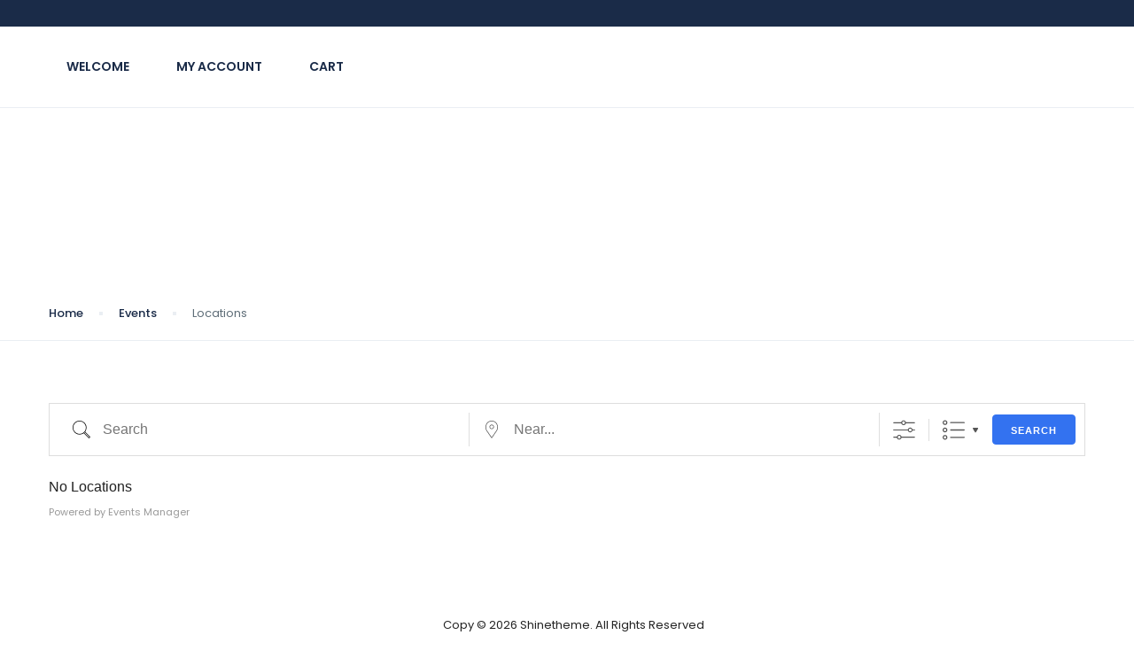

--- FILE ---
content_type: text/html; charset=UTF-8
request_url: https://tour.doyanjalan.com/events/locations
body_size: 19553
content:
<!DOCTYPE html>
<html dir="ltr" lang="en-US" prefix="og: https://ogp.me/ns#">
    <head>
        <meta charset="UTF-8">
        <meta name="viewport"
          content="width=device-width, height=device-height, initial-scale=1, maximum-scale=2, minimum-scale=1 , user-scalable=0">
        <meta name="theme-color" content="#ED8323"/>
        <meta http-equiv="x-ua-compatible" content="IE=edge">
                    <meta name="traveler" content="3.0.8"/>          <link rel="profile" href="https://gmpg.org/xfn/11">
        <link rel="pingback" href="https://tour.doyanjalan.com/xmlrpc.php">
                <script type="text/javascript">
(()=>{var e={};e.g=function(){if("object"==typeof globalThis)return globalThis;try{return this||new Function("return this")()}catch(e){if("object"==typeof window)return window}}(),function({ampUrl:n,isCustomizePreview:t,isAmpDevMode:r,noampQueryVarName:o,noampQueryVarValue:s,disabledStorageKey:i,mobileUserAgents:a,regexRegex:c}){if("undefined"==typeof sessionStorage)return;const d=new RegExp(c);if(!a.some((e=>{const n=e.match(d);return!(!n||!new RegExp(n[1],n[2]).test(navigator.userAgent))||navigator.userAgent.includes(e)})))return;e.g.addEventListener("DOMContentLoaded",(()=>{const e=document.getElementById("amp-mobile-version-switcher");if(!e)return;e.hidden=!1;const n=e.querySelector("a[href]");n&&n.addEventListener("click",(()=>{sessionStorage.removeItem(i)}))}));const g=r&&["paired-browsing-non-amp","paired-browsing-amp"].includes(window.name);if(sessionStorage.getItem(i)||t||g)return;const u=new URL(location.href),m=new URL(n);m.hash=u.hash,u.searchParams.has(o)&&s===u.searchParams.get(o)?sessionStorage.setItem(i,"1"):m.href!==u.href&&(window.stop(),location.replace(m.href))}({"ampUrl":"https:\/\/tour.doyanjalan.com\/events\/locations?amp=1","noampQueryVarName":"noamp","noampQueryVarValue":"mobile","disabledStorageKey":"amp_mobile_redirect_disabled","mobileUserAgents":["Mobile","Android","Silk\/","Kindle","BlackBerry","Opera Mini","Opera Mobi"],"regexRegex":"^\\\/((?:.|\\n)+)\\\/([i]*)$","isCustomizePreview":false,"isAmpDevMode":false})})();
</script>
<title>Locations - Doyan Jalan Tour</title>

		<!-- All in One SEO 4.5.9.2 - aioseo.com -->
		<meta name="description" content="CONTENTS" />
		<meta name="robots" content="max-image-preview:large" />
		<link rel="canonical" href="https://tour.doyanjalan.com/events/locations" />
		<meta name="generator" content="All in One SEO (AIOSEO) 4.5.9.2" />
		<meta property="og:locale" content="en_US" />
		<meta property="og:site_name" content="Doyan Jalan Tour - Penyedia Jasa Tour Dalam dan Luar Negeri dengan Harga Hemat" />
		<meta property="og:type" content="article" />
		<meta property="og:title" content="Locations - Doyan Jalan Tour" />
		<meta property="og:description" content="CONTENTS" />
		<meta property="og:url" content="https://tour.doyanjalan.com/events/locations" />
		<meta property="article:published_time" content="2023-06-20T11:45:02+00:00" />
		<meta property="article:modified_time" content="2023-06-20T11:45:02+00:00" />
		<meta name="twitter:card" content="summary_large_image" />
		<meta name="twitter:title" content="Locations - Doyan Jalan Tour" />
		<meta name="twitter:description" content="CONTENTS" />
		<script type="application/ld+json" class="aioseo-schema">
			{"@context":"https:\/\/schema.org","@graph":[{"@type":"BreadcrumbList","@id":"https:\/\/tour.doyanjalan.com\/events\/locations#breadcrumblist","itemListElement":[{"@type":"ListItem","@id":"https:\/\/tour.doyanjalan.com\/#listItem","position":1,"name":"Home","item":"https:\/\/tour.doyanjalan.com\/","nextItem":"https:\/\/tour.doyanjalan.com\/events#listItem"},{"@type":"ListItem","@id":"https:\/\/tour.doyanjalan.com\/events#listItem","position":2,"name":"Events","item":"https:\/\/tour.doyanjalan.com\/events","nextItem":"https:\/\/tour.doyanjalan.com\/events\/locations#listItem","previousItem":"https:\/\/tour.doyanjalan.com\/#listItem"},{"@type":"ListItem","@id":"https:\/\/tour.doyanjalan.com\/events\/locations#listItem","position":3,"name":"Locations","previousItem":"https:\/\/tour.doyanjalan.com\/events#listItem"}]},{"@type":"Organization","@id":"https:\/\/tour.doyanjalan.com\/#organization","name":"Paket Tour Domestik dan Internasional","url":"https:\/\/tour.doyanjalan.com\/"},{"@type":"WebPage","@id":"https:\/\/tour.doyanjalan.com\/events\/locations#webpage","url":"https:\/\/tour.doyanjalan.com\/events\/locations","name":"Locations - Doyan Jalan Tour","description":"CONTENTS","inLanguage":"en-US","isPartOf":{"@id":"https:\/\/tour.doyanjalan.com\/#website"},"breadcrumb":{"@id":"https:\/\/tour.doyanjalan.com\/events\/locations#breadcrumblist"},"image":{"@type":"ImageObject","url":"https:\/\/via.placeholder.com\/300x200","@id":"https:\/\/tour.doyanjalan.com\/events\/locations\/#mainImage"},"primaryImageOfPage":{"@id":"https:\/\/tour.doyanjalan.com\/events\/locations#mainImage"},"datePublished":"2023-06-20T18:45:02+07:00","dateModified":"2023-06-20T18:45:02+07:00"},{"@type":"WebSite","@id":"https:\/\/tour.doyanjalan.com\/#website","url":"https:\/\/tour.doyanjalan.com\/","name":"Paket Tour Domestik dan Internasional","description":"Penyedia Jasa Tour Dalam dan Luar Negeri dengan Harga Hemat","inLanguage":"en-US","publisher":{"@id":"https:\/\/tour.doyanjalan.com\/#organization"}}]}
		</script>
		<!-- All in One SEO -->

<link rel='dns-prefetch' href='//api.tiles.mapbox.com' />
<link rel='dns-prefetch' href='//cdn.jsdelivr.net' />
<link rel='dns-prefetch' href='//fonts.googleapis.com' />
<link rel='dns-prefetch' href='//maxst.icons8.com' />
<link rel='dns-prefetch' href='//api.mapbox.com' />
<link rel="alternate" type="application/rss+xml" title="Doyan Jalan Tour &raquo; Feed" href="https://tour.doyanjalan.com/feed" />
<link rel="alternate" type="application/rss+xml" title="Doyan Jalan Tour &raquo; Comments Feed" href="https://tour.doyanjalan.com/comments/feed" />
<script type="text/javascript">
window._wpemojiSettings = {"baseUrl":"https:\/\/s.w.org\/images\/core\/emoji\/14.0.0\/72x72\/","ext":".png","svgUrl":"https:\/\/s.w.org\/images\/core\/emoji\/14.0.0\/svg\/","svgExt":".svg","source":{"concatemoji":"https:\/\/tour.doyanjalan.com\/wp-includes\/js\/wp-emoji-release.min.js?ver=6.2.8"}};
/*! This file is auto-generated */
!function(e,a,t){var n,r,o,i=a.createElement("canvas"),p=i.getContext&&i.getContext("2d");function s(e,t){p.clearRect(0,0,i.width,i.height),p.fillText(e,0,0);e=i.toDataURL();return p.clearRect(0,0,i.width,i.height),p.fillText(t,0,0),e===i.toDataURL()}function c(e){var t=a.createElement("script");t.src=e,t.defer=t.type="text/javascript",a.getElementsByTagName("head")[0].appendChild(t)}for(o=Array("flag","emoji"),t.supports={everything:!0,everythingExceptFlag:!0},r=0;r<o.length;r++)t.supports[o[r]]=function(e){if(p&&p.fillText)switch(p.textBaseline="top",p.font="600 32px Arial",e){case"flag":return s("\ud83c\udff3\ufe0f\u200d\u26a7\ufe0f","\ud83c\udff3\ufe0f\u200b\u26a7\ufe0f")?!1:!s("\ud83c\uddfa\ud83c\uddf3","\ud83c\uddfa\u200b\ud83c\uddf3")&&!s("\ud83c\udff4\udb40\udc67\udb40\udc62\udb40\udc65\udb40\udc6e\udb40\udc67\udb40\udc7f","\ud83c\udff4\u200b\udb40\udc67\u200b\udb40\udc62\u200b\udb40\udc65\u200b\udb40\udc6e\u200b\udb40\udc67\u200b\udb40\udc7f");case"emoji":return!s("\ud83e\udef1\ud83c\udffb\u200d\ud83e\udef2\ud83c\udfff","\ud83e\udef1\ud83c\udffb\u200b\ud83e\udef2\ud83c\udfff")}return!1}(o[r]),t.supports.everything=t.supports.everything&&t.supports[o[r]],"flag"!==o[r]&&(t.supports.everythingExceptFlag=t.supports.everythingExceptFlag&&t.supports[o[r]]);t.supports.everythingExceptFlag=t.supports.everythingExceptFlag&&!t.supports.flag,t.DOMReady=!1,t.readyCallback=function(){t.DOMReady=!0},t.supports.everything||(n=function(){t.readyCallback()},a.addEventListener?(a.addEventListener("DOMContentLoaded",n,!1),e.addEventListener("load",n,!1)):(e.attachEvent("onload",n),a.attachEvent("onreadystatechange",function(){"complete"===a.readyState&&t.readyCallback()})),(e=t.source||{}).concatemoji?c(e.concatemoji):e.wpemoji&&e.twemoji&&(c(e.twemoji),c(e.wpemoji)))}(window,document,window._wpemojiSettings);
</script>
<style type="text/css">
img.wp-smiley,
img.emoji {
	display: inline !important;
	border: none !important;
	box-shadow: none !important;
	height: 1em !important;
	width: 1em !important;
	margin: 0 0.07em !important;
	vertical-align: -0.1em !important;
	background: none !important;
	padding: 0 !important;
}
</style>
	<link rel='stylesheet' id='wp-block-library-css' href='https://tour.doyanjalan.com/wp-includes/css/dist/block-library/style.min.css' type='text/css' media='all' />
<link rel='stylesheet' id='classic-theme-styles-css' href='https://tour.doyanjalan.com/wp-includes/css/classic-themes.min.css' type='text/css' media='all' />
<style id='global-styles-inline-css' type='text/css'>
body{--wp--preset--color--black: #000000;--wp--preset--color--cyan-bluish-gray: #abb8c3;--wp--preset--color--white: #ffffff;--wp--preset--color--pale-pink: #f78da7;--wp--preset--color--vivid-red: #cf2e2e;--wp--preset--color--luminous-vivid-orange: #ff6900;--wp--preset--color--luminous-vivid-amber: #fcb900;--wp--preset--color--light-green-cyan: #7bdcb5;--wp--preset--color--vivid-green-cyan: #00d084;--wp--preset--color--pale-cyan-blue: #8ed1fc;--wp--preset--color--vivid-cyan-blue: #0693e3;--wp--preset--color--vivid-purple: #9b51e0;--wp--preset--gradient--vivid-cyan-blue-to-vivid-purple: linear-gradient(135deg,rgba(6,147,227,1) 0%,rgb(155,81,224) 100%);--wp--preset--gradient--light-green-cyan-to-vivid-green-cyan: linear-gradient(135deg,rgb(122,220,180) 0%,rgb(0,208,130) 100%);--wp--preset--gradient--luminous-vivid-amber-to-luminous-vivid-orange: linear-gradient(135deg,rgba(252,185,0,1) 0%,rgba(255,105,0,1) 100%);--wp--preset--gradient--luminous-vivid-orange-to-vivid-red: linear-gradient(135deg,rgba(255,105,0,1) 0%,rgb(207,46,46) 100%);--wp--preset--gradient--very-light-gray-to-cyan-bluish-gray: linear-gradient(135deg,rgb(238,238,238) 0%,rgb(169,184,195) 100%);--wp--preset--gradient--cool-to-warm-spectrum: linear-gradient(135deg,rgb(74,234,220) 0%,rgb(151,120,209) 20%,rgb(207,42,186) 40%,rgb(238,44,130) 60%,rgb(251,105,98) 80%,rgb(254,248,76) 100%);--wp--preset--gradient--blush-light-purple: linear-gradient(135deg,rgb(255,206,236) 0%,rgb(152,150,240) 100%);--wp--preset--gradient--blush-bordeaux: linear-gradient(135deg,rgb(254,205,165) 0%,rgb(254,45,45) 50%,rgb(107,0,62) 100%);--wp--preset--gradient--luminous-dusk: linear-gradient(135deg,rgb(255,203,112) 0%,rgb(199,81,192) 50%,rgb(65,88,208) 100%);--wp--preset--gradient--pale-ocean: linear-gradient(135deg,rgb(255,245,203) 0%,rgb(182,227,212) 50%,rgb(51,167,181) 100%);--wp--preset--gradient--electric-grass: linear-gradient(135deg,rgb(202,248,128) 0%,rgb(113,206,126) 100%);--wp--preset--gradient--midnight: linear-gradient(135deg,rgb(2,3,129) 0%,rgb(40,116,252) 100%);--wp--preset--duotone--dark-grayscale: url('#wp-duotone-dark-grayscale');--wp--preset--duotone--grayscale: url('#wp-duotone-grayscale');--wp--preset--duotone--purple-yellow: url('#wp-duotone-purple-yellow');--wp--preset--duotone--blue-red: url('#wp-duotone-blue-red');--wp--preset--duotone--midnight: url('#wp-duotone-midnight');--wp--preset--duotone--magenta-yellow: url('#wp-duotone-magenta-yellow');--wp--preset--duotone--purple-green: url('#wp-duotone-purple-green');--wp--preset--duotone--blue-orange: url('#wp-duotone-blue-orange');--wp--preset--font-size--small: 13px;--wp--preset--font-size--medium: 20px;--wp--preset--font-size--large: 36px;--wp--preset--font-size--x-large: 42px;--wp--preset--spacing--20: 0.44rem;--wp--preset--spacing--30: 0.67rem;--wp--preset--spacing--40: 1rem;--wp--preset--spacing--50: 1.5rem;--wp--preset--spacing--60: 2.25rem;--wp--preset--spacing--70: 3.38rem;--wp--preset--spacing--80: 5.06rem;--wp--preset--shadow--natural: 6px 6px 9px rgba(0, 0, 0, 0.2);--wp--preset--shadow--deep: 12px 12px 50px rgba(0, 0, 0, 0.4);--wp--preset--shadow--sharp: 6px 6px 0px rgba(0, 0, 0, 0.2);--wp--preset--shadow--outlined: 6px 6px 0px -3px rgba(255, 255, 255, 1), 6px 6px rgba(0, 0, 0, 1);--wp--preset--shadow--crisp: 6px 6px 0px rgba(0, 0, 0, 1);}:where(.is-layout-flex){gap: 0.5em;}body .is-layout-flow > .alignleft{float: left;margin-inline-start: 0;margin-inline-end: 2em;}body .is-layout-flow > .alignright{float: right;margin-inline-start: 2em;margin-inline-end: 0;}body .is-layout-flow > .aligncenter{margin-left: auto !important;margin-right: auto !important;}body .is-layout-constrained > .alignleft{float: left;margin-inline-start: 0;margin-inline-end: 2em;}body .is-layout-constrained > .alignright{float: right;margin-inline-start: 2em;margin-inline-end: 0;}body .is-layout-constrained > .aligncenter{margin-left: auto !important;margin-right: auto !important;}body .is-layout-constrained > :where(:not(.alignleft):not(.alignright):not(.alignfull)){max-width: var(--wp--style--global--content-size);margin-left: auto !important;margin-right: auto !important;}body .is-layout-constrained > .alignwide{max-width: var(--wp--style--global--wide-size);}body .is-layout-flex{display: flex;}body .is-layout-flex{flex-wrap: wrap;align-items: center;}body .is-layout-flex > *{margin: 0;}:where(.wp-block-columns.is-layout-flex){gap: 2em;}.has-black-color{color: var(--wp--preset--color--black) !important;}.has-cyan-bluish-gray-color{color: var(--wp--preset--color--cyan-bluish-gray) !important;}.has-white-color{color: var(--wp--preset--color--white) !important;}.has-pale-pink-color{color: var(--wp--preset--color--pale-pink) !important;}.has-vivid-red-color{color: var(--wp--preset--color--vivid-red) !important;}.has-luminous-vivid-orange-color{color: var(--wp--preset--color--luminous-vivid-orange) !important;}.has-luminous-vivid-amber-color{color: var(--wp--preset--color--luminous-vivid-amber) !important;}.has-light-green-cyan-color{color: var(--wp--preset--color--light-green-cyan) !important;}.has-vivid-green-cyan-color{color: var(--wp--preset--color--vivid-green-cyan) !important;}.has-pale-cyan-blue-color{color: var(--wp--preset--color--pale-cyan-blue) !important;}.has-vivid-cyan-blue-color{color: var(--wp--preset--color--vivid-cyan-blue) !important;}.has-vivid-purple-color{color: var(--wp--preset--color--vivid-purple) !important;}.has-black-background-color{background-color: var(--wp--preset--color--black) !important;}.has-cyan-bluish-gray-background-color{background-color: var(--wp--preset--color--cyan-bluish-gray) !important;}.has-white-background-color{background-color: var(--wp--preset--color--white) !important;}.has-pale-pink-background-color{background-color: var(--wp--preset--color--pale-pink) !important;}.has-vivid-red-background-color{background-color: var(--wp--preset--color--vivid-red) !important;}.has-luminous-vivid-orange-background-color{background-color: var(--wp--preset--color--luminous-vivid-orange) !important;}.has-luminous-vivid-amber-background-color{background-color: var(--wp--preset--color--luminous-vivid-amber) !important;}.has-light-green-cyan-background-color{background-color: var(--wp--preset--color--light-green-cyan) !important;}.has-vivid-green-cyan-background-color{background-color: var(--wp--preset--color--vivid-green-cyan) !important;}.has-pale-cyan-blue-background-color{background-color: var(--wp--preset--color--pale-cyan-blue) !important;}.has-vivid-cyan-blue-background-color{background-color: var(--wp--preset--color--vivid-cyan-blue) !important;}.has-vivid-purple-background-color{background-color: var(--wp--preset--color--vivid-purple) !important;}.has-black-border-color{border-color: var(--wp--preset--color--black) !important;}.has-cyan-bluish-gray-border-color{border-color: var(--wp--preset--color--cyan-bluish-gray) !important;}.has-white-border-color{border-color: var(--wp--preset--color--white) !important;}.has-pale-pink-border-color{border-color: var(--wp--preset--color--pale-pink) !important;}.has-vivid-red-border-color{border-color: var(--wp--preset--color--vivid-red) !important;}.has-luminous-vivid-orange-border-color{border-color: var(--wp--preset--color--luminous-vivid-orange) !important;}.has-luminous-vivid-amber-border-color{border-color: var(--wp--preset--color--luminous-vivid-amber) !important;}.has-light-green-cyan-border-color{border-color: var(--wp--preset--color--light-green-cyan) !important;}.has-vivid-green-cyan-border-color{border-color: var(--wp--preset--color--vivid-green-cyan) !important;}.has-pale-cyan-blue-border-color{border-color: var(--wp--preset--color--pale-cyan-blue) !important;}.has-vivid-cyan-blue-border-color{border-color: var(--wp--preset--color--vivid-cyan-blue) !important;}.has-vivid-purple-border-color{border-color: var(--wp--preset--color--vivid-purple) !important;}.has-vivid-cyan-blue-to-vivid-purple-gradient-background{background: var(--wp--preset--gradient--vivid-cyan-blue-to-vivid-purple) !important;}.has-light-green-cyan-to-vivid-green-cyan-gradient-background{background: var(--wp--preset--gradient--light-green-cyan-to-vivid-green-cyan) !important;}.has-luminous-vivid-amber-to-luminous-vivid-orange-gradient-background{background: var(--wp--preset--gradient--luminous-vivid-amber-to-luminous-vivid-orange) !important;}.has-luminous-vivid-orange-to-vivid-red-gradient-background{background: var(--wp--preset--gradient--luminous-vivid-orange-to-vivid-red) !important;}.has-very-light-gray-to-cyan-bluish-gray-gradient-background{background: var(--wp--preset--gradient--very-light-gray-to-cyan-bluish-gray) !important;}.has-cool-to-warm-spectrum-gradient-background{background: var(--wp--preset--gradient--cool-to-warm-spectrum) !important;}.has-blush-light-purple-gradient-background{background: var(--wp--preset--gradient--blush-light-purple) !important;}.has-blush-bordeaux-gradient-background{background: var(--wp--preset--gradient--blush-bordeaux) !important;}.has-luminous-dusk-gradient-background{background: var(--wp--preset--gradient--luminous-dusk) !important;}.has-pale-ocean-gradient-background{background: var(--wp--preset--gradient--pale-ocean) !important;}.has-electric-grass-gradient-background{background: var(--wp--preset--gradient--electric-grass) !important;}.has-midnight-gradient-background{background: var(--wp--preset--gradient--midnight) !important;}.has-small-font-size{font-size: var(--wp--preset--font-size--small) !important;}.has-medium-font-size{font-size: var(--wp--preset--font-size--medium) !important;}.has-large-font-size{font-size: var(--wp--preset--font-size--large) !important;}.has-x-large-font-size{font-size: var(--wp--preset--font-size--x-large) !important;}
.wp-block-navigation a:where(:not(.wp-element-button)){color: inherit;}
:where(.wp-block-columns.is-layout-flex){gap: 2em;}
.wp-block-pullquote{font-size: 1.5em;line-height: 1.6;}
</style>
<link rel='stylesheet' id='events-manager-css' href='https://tour.doyanjalan.com/wp-content/plugins/events-manager/includes/css/events-manager.min.css' type='text/css' media='all' />
<link crossorigin="anonymous" rel='stylesheet' id='google-font-css-css' href='https://fonts.googleapis.com/css?family=Poppins%3A400%2C500%2C600&#038;ver=6.2.8' type='text/css' media='all' />
<link rel='stylesheet' id='bootstrap-css-css' href='https://tour.doyanjalan.com/wp-content/themes/traveler/v2/css/bootstrap.min.css' type='text/css' media='all' />
<link rel='stylesheet' id='helpers-css-css' href='https://tour.doyanjalan.com/wp-content/themes/traveler/v2/css/helpers.css' type='text/css' media='all' />
<link rel='stylesheet' id='font-awesome-css-css' href='https://tour.doyanjalan.com/wp-content/themes/traveler/v2/css/font-awesome.min.css' type='text/css' media='all' />
<link rel='stylesheet' id='fotorama-css-css' href='https://tour.doyanjalan.com/wp-content/themes/traveler/v2/js/fotorama/fotorama.css' type='text/css' media='all' />
<link rel='stylesheet' id='rangeSlider-css-css' href='https://tour.doyanjalan.com/wp-content/themes/traveler/v2/js/ion.rangeSlider/css/ion.rangeSlider.css' type='text/css' media='all' />
<link rel='stylesheet' id='rangeSlider-skinHTML5-css-css' href='https://tour.doyanjalan.com/wp-content/themes/traveler/v2/js/ion.rangeSlider/css/ion.rangeSlider.skinHTML5.css' type='text/css' media='all' />
<link rel='stylesheet' id='daterangepicker-css-css' href='https://tour.doyanjalan.com/wp-content/themes/traveler/v2/js/daterangepicker/daterangepicker.css' type='text/css' media='all' />
<link rel='stylesheet' id='awesome-line-awesome-css-css' href='https://maxst.icons8.com/vue-static/landings/line-awesome/line-awesome/1.1.0/css/line-awesome.min.css' type='text/css' media='all' />
<link rel='stylesheet' id='sweetalert2-css-css' href='https://tour.doyanjalan.com/wp-content/themes/traveler/v2/css/sweetalert2.css' type='text/css' media='all' />
<link rel='stylesheet' id='select2.min-css-css' href='https://tour.doyanjalan.com/wp-content/themes/traveler/v2/css/select2.min.css' type='text/css' media='all' />
<link rel='stylesheet' id='flickity-css-css' href='https://tour.doyanjalan.com/wp-content/themes/traveler/v2/css/flickity.css' type='text/css' media='all' />
<link rel='stylesheet' id='magnific-css-css' href='https://tour.doyanjalan.com/wp-content/themes/traveler/v2/js/magnific-popup/magnific-popup.css' type='text/css' media='all' />
<link rel='stylesheet' id='owlcarousel-css-css' href='https://tour.doyanjalan.com/wp-content/themes/traveler/v2/js/owlcarousel/assets/owl.carousel.min.css' type='text/css' media='all' />
<link rel='stylesheet' id='st-style-css-css' href='https://tour.doyanjalan.com/wp-content/themes/traveler/v2/css/style.css' type='text/css' media='all' />
<link rel='stylesheet' id='affilate-css-css' href='https://tour.doyanjalan.com/wp-content/themes/traveler/v2/css/affilate.css' type='text/css' media='all' />
<link rel='stylesheet' id='affilate-h-css-css' href='https://tour.doyanjalan.com/wp-content/themes/traveler/v2/css/affilate-h.css' type='text/css' media='all' />
<link rel='stylesheet' id='search-result-css-css' href='https://tour.doyanjalan.com/wp-content/themes/traveler/v2/css/search_result.css' type='text/css' media='all' />
<link rel='stylesheet' id='st-fix-safari-css-css' href='https://tour.doyanjalan.com/wp-content/themes/traveler/v2/css/fsafari.css' type='text/css' media='all' />
<link rel='stylesheet' id='checkout-css-css' href='https://tour.doyanjalan.com/wp-content/themes/traveler/v2/css/checkout.css' type='text/css' media='all' />
<link rel='stylesheet' id='partner-page-css-css' href='https://tour.doyanjalan.com/wp-content/themes/traveler/v2/css/partner_page.css' type='text/css' media='all' />
<link rel='stylesheet' id='responsive-css-css' href='https://tour.doyanjalan.com/wp-content/themes/traveler/v2/css/responsive.css' type='text/css' media='all' />
<link rel='stylesheet' id='mCustomScrollbar-css-css' href='https://cdn.jsdelivr.net/jquery.mcustomscrollbar/3.1.3/jquery.mCustomScrollbar.min.css' type='text/css' media='all' />
<link rel='stylesheet' id='single-tour-css' href='https://tour.doyanjalan.com/wp-content/themes/traveler/v2/css/sin-tour.css' type='text/css' media='all' />
<link rel='stylesheet' id='enquire-css-css' href='https://tour.doyanjalan.com/wp-content/themes/traveler/v2/css/enquire.css' type='text/css' media='all' />
<link rel='stylesheet' id='mapbox-css-css' href='https://api.tiles.mapbox.com/mapbox-gl-js/v1.6.0/mapbox-gl.css?optimize=true&#038;ver=6.2.8' type='text/css' media='all' />
<link rel='stylesheet' id='mapbox-css-api-css' href='https://api.mapbox.com/mapbox-gl-js/v1.12.0/mapbox-gl.css' type='text/css' media='all' />
<link rel='stylesheet' id='mapbox-custom-css-css' href='https://tour.doyanjalan.com/wp-content/themes/traveler/v2/css/mapbox-custom.css' type='text/css' media='all' />
<script type='text/javascript' id='jquery-core-js-extra'>
/* <![CDATA[ */
var list_location = {"list":"\"\""};
var st_checkout_text = {"without_pp":"Submit Request","with_pp":"Booking Now","validate_form":"Please fill all required fields","error_accept_term":"Please accept our terms and conditions","email_validate":"Email is not valid","adult_price":"Adult","child_price":"Child","infant_price":"Infant","adult":"Adult","child":"Child","infant":"Infant","price":"Price","origin_price":"Origin Price","text_unavailable":"Not Available: "};
var st_params = {"theme_url":"https:\/\/tour.doyanjalan.com\/wp-content\/themes\/traveler","locale_fullcalendar":"en","caculator_price_single_ajax":"off","site_url":"https:\/\/tour.doyanjalan.com","load_price":"https:\/\/tour.doyanjalan.com","ajax_url":"https:\/\/tour.doyanjalan.com\/wp-admin\/admin-ajax.php","loading_url":"https:\/\/tour.doyanjalan.com\/wp-admin\/images\/wpspin_light.gif","st_search_nonce":"6b8bd6f973","facebook_enable":"on","facbook_app_id":"","booking_currency_precision":null,"thousand_separator":null,"decimal_separator":null,"currency_symbol":null,"currency_position":null,"currency_rtl_support":null,"free_text":"Free","date_format":"mm\/dd\/yyyy","date_format_calendar":"mm\/dd\/yyyy","time_format":"12h","mk_my_location":"https:\/\/tour.doyanjalan.com\/wp-content\/themes\/traveler\/img\/my_location.png","locale":"en_US","header_bgr":"","text_refresh":"Refresh","date_fomat":"MM\/DD\/YYYY","text_loading":"Loading...","text_no_more":"No More","weather_api_key":"a82498aa9918914fa4ac5ba584a7e623","no_vacancy":"No vacancies","a_vacancy":"a vacancy","more_vacancy":"vacancies","utm":"https:\/\/shinetheme.com\/utm\/utm.gif","_s":"bdc0466ef9","mclusmap":"https:\/\/tour.doyanjalan.com\/wp-content\/themes\/traveler\/v2\/images\/icon_map\/ico_gruop_location.svg","icon_contact_map":"https:\/\/tour.doyanjalan.com\/wp-content\/themes\/traveler\/v2\/images\/markers\/ico_location_3.png","text_adult":"Adult","text_adults":"Adults","text_child":"Children","text_childs":"Childrens","text_price":"Price","text_origin_price":"Origin Price","text_unavailable":"Not Available ","text_available":"Available ","text_adult_price":"Adult Price ","text_child_price":"Child Price ","text_infant_price":"Infant Price","text_update":"Update ","token_mapbox":"pk.eyJ1IjoidGhvYWluZ28iLCJhIjoiY2p3dTE4bDFtMDAweTQ5cm5rMXA5anUwMSJ9.RkIx76muBIvcZ5HDb2g0Bw","text_rtl_mapbox":"","st_icon_mapbox":"https:\/\/i.imgur.com\/MK4NUzI.png","text_use_this_media":"Use this media","text_select_image":"Select Image","text_confirm_delete_item":"Are you sure want to delete this item?","text_process_cancel":"You cancelled the process","start_at_text":"Start at","end_at_text":"End at"};
var st_timezone = {"timezone_string":"Asia\/Bangkok"};
var locale_daterangepicker = {"direction":"ltr","applyLabel":"Apply","cancelLabel":"Cancel","fromLabel":"From","toLabel":"To","customRangeLabel":"Custom","daysOfWeek":["Su","Mo","Tu","We","Th","Fr","Sa"],"monthNames":["January","February","March","April","May","June","July","August","September","October","November","December"],"firstDay":"0","today":"Today"};
var st_list_map_params = {"mk_my_location":"https:\/\/tour.doyanjalan.com\/wp-content\/themes\/traveler\/img\/my_location.png","text_my_location":"3000 m radius","text_no_result":"No Result","cluster_0":"<div class='cluster cluster-1'>CLUSTER_COUNT<\/div>","cluster_20":"<div class='cluster cluster-2'>CLUSTER_COUNT<\/div>","cluster_50":"<div class='cluster cluster-3'>CLUSTER_COUNT<\/div>","cluster_m1":"https:\/\/tour.doyanjalan.com\/wp-content\/themes\/traveler\/img\/map\/m1.png","cluster_m2":"https:\/\/tour.doyanjalan.com\/wp-content\/themes\/traveler\/img\/map\/m2.png","cluster_m3":"https:\/\/tour.doyanjalan.com\/wp-content\/themes\/traveler\/img\/map\/m3.png","cluster_m4":"https:\/\/tour.doyanjalan.com\/wp-content\/themes\/traveler\/img\/map\/m4.png","cluster_m5":"https:\/\/tour.doyanjalan.com\/wp-content\/themes\/traveler\/img\/map\/m5.png","icon_full_screen":"https:\/\/tour.doyanjalan.com\/wp-content\/themes\/traveler\/v2\/images\/icon_map\/ico_fullscreen.svg","icon_my_location":"https:\/\/tour.doyanjalan.com\/wp-content\/themes\/traveler\/v2\/images\/icon_map\/ico_location.svg","icon_my_style":"https:\/\/tour.doyanjalan.com\/wp-content\/themes\/traveler\/v2\/images\/icon_map\/ico_view_maps.svg","icon_zoom_out":"https:\/\/tour.doyanjalan.com\/wp-content\/themes\/traveler\/v2\/images\/icon_map\/ico_maps_zoom-out.svg","icon_zoom_in":"https:\/\/tour.doyanjalan.com\/wp-content\/themes\/traveler\/v2\/images\/icon_map\/ico_maps_zoom_in.svg","icon_close":"https:\/\/tour.doyanjalan.com\/wp-content\/themes\/traveler\/v2\/images\/icon_map\/icon_close.svg"};
var st_config_partner = {"text_er_image_format":""};
var st_hotel_localize = {"booking_required_adult":"Please select adult number","booking_required_children":"Please select children number","booking_required_adult_children":"Please select Adult and  Children number","room":"Room","is_aoc_fail":"Please select the ages of children","is_not_select_date":"Please select Check-in and Check-out date","is_not_select_check_in_date":"Please select Check-in date","is_not_select_check_out_date":"Please select Check-out date","is_host_name_fail":"Please provide Host Name(s)"};
var st_icon_picker = {"icon_list":["fa-glass","fa-music","fa-search","fa-envelope-o","fa-heart","fa-star","fa-star-o","fa-user","fa-film","fa-th-large","fa-th","fa-th-list","fa-check","fa-remove","fa-close","fa-times","fa-search-plus","fa-search-minus","fa-power-off","fa-signal","fa-gear","fa-cog","fa-trash-o","fa-home","fa-file-o","fa-clock-o","fa-road","fa-download","fa-arrow-circle-o-down","fa-arrow-circle-o-up","fa-inbox","fa-play-circle-o","fa-rotate-right","fa-repeat","fa-refresh","fa-list-alt","fa-lock","fa-flag","fa-headphones","fa-volume-off","fa-volume-down","fa-volume-up","fa-qrcode","fa-barcode","fa-tag","fa-tags","fa-book","fa-bookmark","fa-print","fa-camera","fa-font","fa-bold","fa-italic","fa-text-height","fa-text-width","fa-align-left","fa-align-center","fa-align-right","fa-align-justify","fa-list","fa-dedent","fa-outdent","fa-indent","fa-video-camera","fa-photo","fa-image","fa-picture-o","fa-pencil","fa-map-marker","fa-adjust","fa-tint","fa-edit","fa-pencil-square-o","fa-share-square-o","fa-check-square-o","fa-arrows","fa-step-backward","fa-fast-backward","fa-backward","fa-play","fa-pause","fa-stop","fa-forward","fa-fast-forward","fa-step-forward","fa-eject","fa-chevron-left","fa-chevron-right","fa-plus-circle","fa-minus-circle","fa-times-circle","fa-check-circle","fa-question-circle","fa-info-circle","fa-crosshairs","fa-times-circle-o","fa-check-circle-o","fa-ban","fa-arrow-left","fa-arrow-right","fa-arrow-up","fa-arrow-down","fa-mail-forward","fa-share","fa-expand","fa-compress","fa-plus","fa-minus","fa-asterisk","fa-exclamation-circle","fa-gift","fa-leaf","fa-fire","fa-eye","fa-eye-slash","fa-warning","fa-exclamation-triangle","fa-plane","fa-calendar","fa-random","fa-comment","fa-magnet","fa-chevron-up","fa-chevron-down","fa-retweet","fa-shopping-cart","fa-folder","fa-folder-open","fa-arrows-v","fa-arrows-h","fa-bar-chart-o","fa-bar-chart","fa-twitter-square","fa-facebook-square","fa-camera-retro","fa-key","fa-gears","fa-cogs","fa-comments","fa-thumbs-o-up","fa-thumbs-o-down","fa-star-half","fa-heart-o","fa-sign-out","fa-linkedin-square","fa-thumb-tack","fa-external-link","fa-sign-in","fa-trophy","fa-github-square","fa-upload","fa-lemon-o","fa-phone","fa-square-o","fa-bookmark-o","fa-phone-square","fa-twitter","fa-facebook-f","fa-facebook","fa-github","fa-unlock","fa-credit-card","fa-feed","fa-rss","fa-hdd-o","fa-bullhorn","fa-bell","fa-certificate","fa-hand-o-right","fa-hand-o-left","fa-hand-o-up","fa-hand-o-down","fa-arrow-circle-left","fa-arrow-circle-right","fa-arrow-circle-up","fa-arrow-circle-down","fa-globe","fa-wrench","fa-tasks","fa-filter","fa-briefcase","fa-arrows-alt","fa-group","fa-users","fa-chain","fa-link","fa-cloud","fa-flask","fa-cut","fa-scissors","fa-copy","fa-files-o","fa-paperclip","fa-save","fa-floppy-o","fa-square","fa-navicon","fa-reorder","fa-bars","fa-list-ul","fa-list-ol","fa-strikethrough","fa-underline","fa-table","fa-magic","fa-truck","fa-pinterest","fa-pinterest-square","fa-google-plus-square","fa-google-plus","fa-money","fa-caret-down","fa-caret-up","fa-caret-left","fa-caret-right","fa-columns","fa-unsorted","fa-sort","fa-sort-down","fa-sort-desc","fa-sort-up","fa-sort-asc","fa-envelope","fa-linkedin","fa-rotate-left","fa-undo","fa-legal","fa-gavel","fa-dashboard","fa-tachometer","fa-comment-o","fa-comments-o","fa-flash","fa-bolt","fa-sitemap","fa-umbrella","fa-paste","fa-clipboard","fa-lightbulb-o","fa-exchange","fa-cloud-download","fa-cloud-upload","fa-user-md","fa-stethoscope","fa-suitcase","fa-bell-o","fa-coffee","fa-cutlery","fa-file-text-o","fa-building-o","fa-hospital-o","fa-ambulance","fa-medkit","fa-fighter-jet","fa-beer","fa-h-square","fa-plus-square","fa-angle-double-left","fa-angle-double-right","fa-angle-double-up","fa-angle-double-down","fa-angle-left","fa-angle-right","fa-angle-up","fa-angle-down","fa-desktop","fa-laptop","fa-tablet","fa-mobile-phone","fa-mobile","fa-circle-o","fa-quote-left","fa-quote-right","fa-spinner","fa-circle","fa-mail-reply","fa-reply","fa-github-alt","fa-folder-o","fa-folder-open-o","fa-smile-o","fa-frown-o","fa-meh-o","fa-gamepad","fa-keyboard-o","fa-flag-o","fa-flag-checkered","fa-terminal","fa-code","fa-mail-reply-all","fa-reply-all","fa-star-half-empty","fa-star-half-full","fa-star-half-o","fa-location-arrow","fa-crop","fa-code-fork","fa-unlink","fa-chain-broken","fa-question","fa-info","fa-exclamation","fa-superscript","fa-subscript","fa-eraser","fa-puzzle-piece","fa-microphone","fa-microphone-slash","fa-shield","fa-calendar-o","fa-fire-extinguisher","fa-rocket","fa-maxcdn","fa-chevron-circle-left","fa-chevron-circle-right","fa-chevron-circle-up","fa-chevron-circle-down","fa-html5","fa-css3","fa-anchor","fa-unlock-alt","fa-bullseye","fa-ellipsis-h","fa-ellipsis-v","fa-rss-square","fa-play-circle","fa-ticket","fa-minus-square","fa-minus-square-o","fa-level-up","fa-level-down","fa-check-square","fa-pencil-square","fa-external-link-square","fa-share-square","fa-compass","fa-toggle-down","fa-caret-square-o-down","fa-toggle-up","fa-caret-square-o-up","fa-toggle-right","fa-caret-square-o-right","fa-euro","fa-eur","fa-gbp","fa-dollar","fa-usd","fa-rupee","fa-inr","fa-cny","fa-rmb","fa-yen","fa-jpy","fa-ruble","fa-rouble","fa-rub","fa-won","fa-krw","fa-bitcoin","fa-btc","fa-file","fa-file-text","fa-sort-alpha-asc","fa-sort-alpha-desc","fa-sort-amount-asc","fa-sort-amount-desc","fa-sort-numeric-asc","fa-sort-numeric-desc","fa-thumbs-up","fa-thumbs-down","fa-youtube-square","fa-youtube","fa-xing","fa-xing-square","fa-youtube-play","fa-dropbox","fa-stack-overflow","fa-instagram","fa-flickr","fa-adn","fa-bitbucket","fa-bitbucket-square","fa-tumblr","fa-tumblr-square","fa-long-arrow-down","fa-long-arrow-up","fa-long-arrow-left","fa-long-arrow-right","fa-apple","fa-windows","fa-android","fa-linux","fa-dribbble","fa-skype","fa-foursquare","fa-trello","fa-female","fa-male","fa-gittip","fa-gratipay","fa-sun-o","fa-moon-o","fa-archive","fa-bug","fa-vk","fa-weibo","fa-renren","fa-pagelines","fa-stack-exchange","fa-arrow-circle-o-right","fa-arrow-circle-o-left","fa-toggle-left","fa-caret-square-o-left","fa-dot-circle-o","fa-wheelchair","fa-vimeo-square","fa-turkish-lira","fa-try","fa-plus-square-o","fa-space-shuttle","fa-slack","fa-envelope-square","fa-wordpress","fa-openid","fa-institution","fa-bank","fa-university","fa-mortar-board","fa-graduation-cap","fa-yahoo","fa-google","fa-reddit","fa-reddit-square","fa-stumbleupon-circle","fa-stumbleupon","fa-delicious","fa-digg","fa-pied-piper","fa-pied-piper-alt","fa-drupal","fa-joomla","fa-language","fa-fax","fa-building","fa-child","fa-paw","fa-spoon","fa-cube","fa-cubes","fa-behance","fa-behance-square","fa-steam","fa-steam-square","fa-recycle","fa-automobile","fa-car","fa-cab","fa-taxi","fa-tree","fa-spotify","fa-deviantart","fa-soundcloud","fa-database","fa-file-pdf-o","fa-file-word-o","fa-file-excel-o","fa-file-powerpoint-o","fa-file-photo-o","fa-file-picture-o","fa-file-image-o","fa-file-zip-o","fa-file-archive-o","fa-file-sound-o","fa-file-audio-o","fa-file-movie-o","fa-file-video-o","fa-file-code-o","fa-vine","fa-codepen","fa-jsfiddle","fa-life-bouy","fa-life-buoy","fa-life-saver","fa-support","fa-life-ring","fa-circle-o-notch","fa-ra","fa-rebel","fa-ge","fa-empire","fa-git-square","fa-git","fa-y-combinator-square","fa-yc-square","fa-hacker-news","fa-tencent-weibo","fa-qq","fa-wechat","fa-weixin","fa-send","fa-paper-plane","fa-send-o","fa-paper-plane-o","fa-history","fa-circle-thin","fa-header","fa-paragraph","fa-sliders","fa-share-alt","fa-share-alt-square","fa-bomb","fa-soccer-ball-o","fa-futbol-o","fa-tty","fa-binoculars","fa-plug","fa-slideshare","fa-twitch","fa-yelp","fa-newspaper-o","fa-wifi","fa-calculator","fa-paypal","fa-google-wallet","fa-cc-visa","fa-cc-mastercard","fa-cc-discover","fa-cc-amex","fa-cc-paypal","fa-cc-stripe","fa-bell-slash","fa-bell-slash-o","fa-trash","fa-copyright","fa-at","fa-eyedropper","fa-paint-brush","fa-birthday-cake","fa-area-chart","fa-pie-chart","fa-line-chart","fa-lastfm","fa-lastfm-square","fa-toggle-off","fa-toggle-on","fa-bicycle","fa-bus","fa-ioxhost","fa-angellist","fa-cc","fa-shekel","fa-sheqel","fa-ils","fa-meanpath","fa-buysellads","fa-connectdevelop","fa-dashcube","fa-forumbee","fa-leanpub","fa-sellsy","fa-shirtsinbulk","fa-simplybuilt","fa-skyatlas","fa-cart-plus","fa-cart-arrow-down","fa-diamond","fa-ship","fa-user-secret","fa-motorcycle","fa-street-view","fa-heartbeat","fa-venus","fa-mars","fa-mercury","fa-intersex","fa-transgender","fa-transgender-alt","fa-venus-double","fa-mars-double","fa-venus-mars","fa-mars-stroke","fa-mars-stroke-v","fa-mars-stroke-h","fa-neuter","fa-genderless","fa-facebook-official","fa-pinterest-p","fa-whatsapp","fa-server","fa-user-plus","fa-user-times","fa-hotel","fa-bed","fa-viacoin","fa-train","fa-subway","fa-medium","fa-yc","fa-y-combinator","fa-optin-monster","fa-opencart","fa-expeditedssl","fa-battery-4","fa-battery-full","fa-battery-3","fa-battery-three-quarters","fa-battery-2","fa-battery-half","fa-battery-1","fa-battery-quarter","fa-battery-0","fa-battery-empty","fa-mouse-pointer","fa-i-cursor","fa-object-group","fa-object-ungroup","fa-sticky-note","fa-sticky-note-o","fa-cc-jcb","fa-cc-diners-club","fa-clone","fa-balance-scale","fa-hourglass-o","fa-hourglass-1","fa-hourglass-start","fa-hourglass-2","fa-hourglass-half","fa-hourglass-3","fa-hourglass-end","fa-hourglass","fa-hand-grab-o","fa-hand-rock-o","fa-hand-stop-o","fa-hand-paper-o","fa-hand-scissors-o","fa-hand-lizard-o","fa-hand-spock-o","fa-hand-pointer-o","fa-hand-peace-o","fa-trademark","fa-registered","fa-creative-commons","fa-gg","fa-gg-circle","fa-tripadvisor","fa-odnoklassniki","fa-odnoklassniki-square","fa-get-pocket","fa-wikipedia-w","fa-safari","fa-chrome","fa-firefox","fa-opera","fa-internet-explorer","fa-tv","fa-television","fa-contao","fa-500px","fa-amazon","fa-calendar-plus-o","fa-calendar-minus-o","fa-calendar-times-o","fa-calendar-check-o","fa-industry","fa-map-pin","fa-map-signs","fa-map-o","fa-map","fa-commenting","fa-commenting-o","fa-houzz","fa-vimeo","fa-black-tie","fa-fonticons","fa-reddit-alien","fa-edge","fa-credit-card-alt","fa-codiepie","fa-modx","fa-fort-awesome","fa-usb","fa-product-hunt","fa-mixcloud","fa-scribd","fa-pause-circle","fa-pause-circle-o","fa-stop-circle","fa-stop-circle-o","fa-shopping-bag","fa-shopping-basket","fa-hashtag","fa-bluetooth","fa-bluetooth-b","fa-percent","fa-gitlab","fa-wpbeginner","fa-wpforms","fa-envira","fa-universal-access","fa-wheelchair-alt","fa-question-circle-o","fa-blind","fa-audio-description","fa-volume-control-phone","fa-braille","fa-assistive-listening-systems","fa-asl-interpreting","fa-american-sign-language-interpreting","fa-deafness","fa-hard-of-hearing","fa-deaf","fa-glide","fa-glide-g","fa-signing","fa-sign-language","fa-low-vision","fa-viadeo","fa-viadeo-square","fa-snapchat","fa-snapchat-ghost","fa-snapchat-square"]};
var st_timezone = {"timezone_string":"Asia\/Bangkok"};
/* ]]> */
</script>
<script type='text/javascript' src='https://tour.doyanjalan.com/wp-includes/js/jquery/jquery.min.js?ver=3.6.4' id='jquery-core-js'></script>
<script type='text/javascript' src='https://tour.doyanjalan.com/wp-includes/js/jquery/jquery-migrate.min.js?ver=3.4.0' id='jquery-migrate-js'></script>
<script type='text/javascript' src='https://tour.doyanjalan.com/wp-includes/js/jquery/ui/core.min.js?ver=1.13.2' id='jquery-ui-core-js'></script>
<script type='text/javascript' src='https://tour.doyanjalan.com/wp-includes/js/jquery/ui/mouse.min.js?ver=1.13.2' id='jquery-ui-mouse-js'></script>
<script type='text/javascript' src='https://tour.doyanjalan.com/wp-includes/js/jquery/ui/sortable.min.js?ver=1.13.2' id='jquery-ui-sortable-js'></script>
<script type='text/javascript' src='https://tour.doyanjalan.com/wp-includes/js/jquery/ui/datepicker.min.js?ver=1.13.2' id='jquery-ui-datepicker-js'></script>
<script type='text/javascript' id='jquery-ui-datepicker-js-after'>
jQuery(function(jQuery){jQuery.datepicker.setDefaults({"closeText":"Close","currentText":"Today","monthNames":["January","February","March","April","May","June","July","August","September","October","November","December"],"monthNamesShort":["Jan","Feb","Mar","Apr","May","Jun","Jul","Aug","Sep","Oct","Nov","Dec"],"nextText":"Next","prevText":"Previous","dayNames":["Sunday","Monday","Tuesday","Wednesday","Thursday","Friday","Saturday"],"dayNamesShort":["Sun","Mon","Tue","Wed","Thu","Fri","Sat"],"dayNamesMin":["S","M","T","W","T","F","S"],"dateFormat":"MM d, yy","firstDay":1,"isRTL":false});});
</script>
<script type='text/javascript' src='https://tour.doyanjalan.com/wp-includes/js/jquery/ui/resizable.min.js?ver=1.13.2' id='jquery-ui-resizable-js'></script>
<script type='text/javascript' src='https://tour.doyanjalan.com/wp-includes/js/jquery/ui/draggable.min.js?ver=1.13.2' id='jquery-ui-draggable-js'></script>
<script type='text/javascript' src='https://tour.doyanjalan.com/wp-includes/js/jquery/ui/controlgroup.min.js?ver=1.13.2' id='jquery-ui-controlgroup-js'></script>
<script type='text/javascript' src='https://tour.doyanjalan.com/wp-includes/js/jquery/ui/checkboxradio.min.js?ver=1.13.2' id='jquery-ui-checkboxradio-js'></script>
<script type='text/javascript' src='https://tour.doyanjalan.com/wp-includes/js/jquery/ui/button.min.js?ver=1.13.2' id='jquery-ui-button-js'></script>
<script type='text/javascript' src='https://tour.doyanjalan.com/wp-includes/js/jquery/ui/dialog.min.js?ver=1.13.2' id='jquery-ui-dialog-js'></script>
<script type='text/javascript' id='events-manager-js-extra'>
/* <![CDATA[ */
var EM = {"ajaxurl":"https:\/\/tour.doyanjalan.com\/wp-admin\/admin-ajax.php","locationajaxurl":"https:\/\/tour.doyanjalan.com\/wp-admin\/admin-ajax.php?action=locations_search","firstDay":"1","locale":"en","dateFormat":"yy-mm-dd","ui_css":"https:\/\/tour.doyanjalan.com\/wp-content\/plugins\/events-manager\/includes\/css\/jquery-ui\/build.min.css","show24hours":"","is_ssl":"1","autocomplete_limit":"10","calendar":{"breakpoints":{"small":560,"medium":908,"large":false}},"phone":"","datepicker":{"format":"Y-m-d"},"search":{"breakpoints":{"small":650,"medium":850,"full":false}},"url":"https:\/\/tour.doyanjalan.com\/wp-content\/plugins\/events-manager","bookingInProgress":"Please wait while the booking is being submitted.","tickets_save":"Save Ticket","bookingajaxurl":"https:\/\/tour.doyanjalan.com\/wp-admin\/admin-ajax.php","bookings_export_save":"Export Bookings","bookings_settings_save":"Save Settings","booking_delete":"Are you sure you want to delete?","booking_offset":"30","bookings":{"submit_button":{"text":{"default":"Submit Booking","free":"Submit Booking","payment":"Submit Booking","processing":"Processing ..."}},"update_listener":""},"bb_full":"Sold Out","bb_book":"Book Now","bb_booking":"Booking...","bb_booked":"Booking Submitted","bb_error":"Booking Error. Try again?","bb_cancel":"Cancel","bb_canceling":"Canceling...","bb_cancelled":"Cancelled","bb_cancel_error":"Cancellation Error. Try again?","txt_search":"Search","txt_searching":"Searching...","txt_loading":"Loading...","event_detach_warning":"Are you sure you want to detach this event? By doing so, this event will be independent of the recurring set of events.","delete_recurrence_warning":"Are you sure you want to delete all recurrences of this event? All events will be moved to trash.","disable_bookings_warning":"Are you sure you want to disable bookings? If you do this and save, you will lose all previous bookings. If you wish to prevent further bookings, reduce the number of spaces available to the amount of bookings you currently have","booking_warning_cancel":"Are you sure you want to cancel your booking?"};
/* ]]> */
</script>
<script type='text/javascript' src='https://tour.doyanjalan.com/wp-content/plugins/events-manager/includes/js/events-manager.min.js?ver=6.4.7.2' id='events-manager-js'></script>
<script type='text/javascript' src='https://api.tiles.mapbox.com/mapbox-gl-js/v1.6.0/mapbox-gl.js' id='mapbox-js-js'></script>
<script type='text/javascript' src='https://tour.doyanjalan.com/wp-content/themes/traveler/v2/js/magnific-popup/jquery.magnific-popup.min.js?ver=6.2.8' id='magnific-js-js'></script>
<link rel="https://api.w.org/" href="https://tour.doyanjalan.com/wp-json/" /><link rel="alternate" type="application/json" href="https://tour.doyanjalan.com/wp-json/wp/v2/pages/5991" /><link rel="EditURI" type="application/rsd+xml" title="RSD" href="https://tour.doyanjalan.com/xmlrpc.php?rsd" />
<link rel="wlwmanifest" type="application/wlwmanifest+xml" href="https://tour.doyanjalan.com/wp-includes/wlwmanifest.xml" />
<meta name="generator" content="WordPress 6.2.8" />
<link rel='shortlink' href='https://tour.doyanjalan.com/?p=5991' />
<link rel="alternate" type="application/json+oembed" href="https://tour.doyanjalan.com/wp-json/oembed/1.0/embed?url=https%3A%2F%2Ftour.doyanjalan.com%2Fevents%2Flocations" />
<link rel="alternate" type="text/xml+oembed" href="https://tour.doyanjalan.com/wp-json/oembed/1.0/embed?url=https%3A%2F%2Ftour.doyanjalan.com%2Fevents%2Flocations&#038;format=xml" />
<link rel="alternate" type="text/html" media="only screen and (max-width: 640px)" href="https://tour.doyanjalan.com/events/locations?amp=1"><style type="text/css">.recentcomments a{display:inline !important;padding:0 !important;margin:0 !important;}</style><link rel="amphtml" href="https://tour.doyanjalan.com/events/locations?amp=1"><style>#amp-mobile-version-switcher{left:0;position:absolute;width:100%;z-index:100}#amp-mobile-version-switcher>a{background-color:#444;border:0;color:#eaeaea;display:block;font-family:-apple-system,BlinkMacSystemFont,Segoe UI,Roboto,Oxygen-Sans,Ubuntu,Cantarell,Helvetica Neue,sans-serif;font-size:16px;font-weight:600;padding:15px 0;text-align:center;-webkit-text-decoration:none;text-decoration:none}#amp-mobile-version-switcher>a:active,#amp-mobile-version-switcher>a:focus,#amp-mobile-version-switcher>a:hover{-webkit-text-decoration:underline;text-decoration:underline}</style>
        <!-- Custom_css.php-->
        <style id="st_custom_css_php">
        
@media screen and (max-width: 782px) {
	html {
	margin-top: 0px !important;
	}
		.admin-bar.logged-in #header {
		padding-top: 45px;
	}
	.logged-in #header {
	margin-top: 0;
	}
}

:root {
	--main-color: #5191FA;
	--body-color: #232323;
	--link-color: #1A2B48;
	--link-color-hover: rgba(81,145,250,0.9);
	--grey-color: #5E6D77;
	--heading-color: #232323;
	--light-grey-color: #EAEEF3;
	--orange-color: #FA5636;
}

	.booking-item-rating .fa ,
	.booking-item.booking-item-small .booking-item-rating-stars,
	.comment-form .add_rating,
	.booking-item-payment .booking-item-rating-stars .fa-star,
	.st-item-rating .fa,
	li  .fa-star , li  .fa-star-o , li  .fa-star-half-o,
	.st-icheck-item label .fa,
	.single-st_hotel #st-content-wrapper .st-stars i,
	.service-list-wrapper .item .st-stars i,
	.services-item.item-elementor .item .content-item .st-stars .stt-icon,
	.st-hotel-result .item-service .thumb .booking-item-rating-stars li i {
		color:#FA5636;
	}

.feature_class , .featured-image .featured{
background: #ed0925 !important;
}
.search-result-page.st-rental .item-service .featured-image .featured:after{
	border-bottom: 29px solid #ed0925;
}
.room-item .content .btn-show-price, .room-item .content .show-detail , .btn, .wp-block-search__button ,
#gotop , .form-submit .submit{
	background: #5191FA;
	color:#FFF;
}
.room-item .content .btn-show-price:hover, .room-item .content .show-detail:hover ,  .btn:hover, .wp-block-search__button:hover ,
#gotop:hover , .form-submit .submit:hover{
	background: rgba(81,145,250,0.9);
	color:#FFF;
}
.feature_class::before {
	border-color: #ed0925 #ed0925 transparent transparent;
}
.feature_class::after {
	border-color: #ed0925 transparent #ed0925 #ed0925;
}
.featured_single .feature_class::before {
	border-color: transparent #ed0925 transparent transparent;
}
.item-nearby .st_featured::before {
	border-color: transparent transparent #ed0925 #ed0925;
}
.item-nearby .st_featured::after {
	border-color: #ed0925 #ed0925 #ed0925 transparent  ;
}

.st_sale_class {
	background-color: #3366cc;
}
.st_sale_class.st_sale_paper * {color: #3366cc }
.st_sale_class .st_star_label_sale_div::after,.st_sale_label_1::before{
	border-color: #3366cc transparent transparent #3366cc ;
}

.btn.active.focus, .btn.active:focus, .btn.focus, .btn:active.focus, .btn:active:focus, .btn:focus {
	outline: none;
}

.st_sale_class .st_star_label_sale_div::after {
	border-color: #3366cc}



        </style>
        <!-- End Custom_css.php-->
        <!-- start css hook filter -->
        <style type="text/css" id="st_custom_css">
                </style>
        <!-- end css hook filter -->
        <!-- css disable javascript -->
                <style type="text/css" id="st_enable_javascript">
        .search-tabs-bg > .tabbable >.tab-content > .tab-pane{display: none; opacity: 0;}.search-tabs-bg > .tabbable >.tab-content > .tab-pane.active{display: block;opacity: 1;}.search-tabs-to-top { margin-top: -120px;}        </style>

        <style>
                </style>
        <link rel="icon" href="https://tour.doyanjalan.com/wp-content/uploads/2018/12/cropped-favicon-32x32.png" sizes="32x32" />
<link rel="icon" href="https://tour.doyanjalan.com/wp-content/uploads/2018/12/cropped-favicon-192x192.png" sizes="192x192" />
<link rel="apple-touch-icon" href="https://tour.doyanjalan.com/wp-content/uploads/2018/12/cropped-favicon-180x180.png" />
<meta name="msapplication-TileImage" content="https://tour.doyanjalan.com/wp-content/uploads/2018/12/cropped-favicon-270x270.png" />
        <!-- HTML5 Shim and Respond.js IE8 support of HTML5 elements and media queries -->
        <!-- WARNING: Respond.js doesn't work if you view the page via file:// -->
        <!--[if lt IE 9]>
        <script src="https://oss.maxcdn.com/html5shiv/3.7.2/html5shiv.min.js"></script>
        <script src="https://oss.maxcdn.com/respond/1.4.2/respond.min.js"></script>
        <![endif]-->
                <script>
            // Load the SDK asynchronously
            (function (d, s, id) {
                var js, fjs = d.getElementsByTagName(s)[0];
                if (d.getElementById(id))
                    return;
                js = d.createElement(s);
                js.id = id;
                js.src = "https://connect.facebook.net/en_US/sdk.js";
                fjs.parentNode.insertBefore(js, fjs);
            }(document, 'script', 'facebook-jssdk'));
            window.fbAsyncInit = function () {
                FB.init({
                    appId: st_params.facbook_app_id,
                    cookie: true, // enable cookies to allow the server to access
                    // the session
                    xfbml: true, // parse social plugins on this page
                    version: 'v3.1' // use graph api version 2.8
                });

            };
        </script>
            </head>
        <body data-rsssl=1 class="page-template-default page page-id-5991 page-child parent-pageid-5990 wp-custom-logo  st-header-1 menu_style1 search_enable_preload">
            <header id="header">
                    <div id="topbar">
                                    </div>
                <div class="header">
        <a href="#" class="toggle-menu"><i class="input-icon st-border-radius field-icon fa"><svg width="24px" height="24px" viewBox="0 0 24 24" version="1.1" xmlns="http://www.w3.org/2000/svg" xmlns:xlink="http://www.w3.org/1999/xlink">
    <!-- Generator: Sketch 49 (51002) - http://www.bohemiancoding.com/sketch -->
    
    <defs></defs>
    <g id="Ico_off_menu" stroke="none" stroke-width="1" fill="none" fill-rule="evenodd" stroke-linecap="round" stroke-linejoin="round">
        <g stroke="#1A2B48" stroke-width="1.5">
            <g id="navigation-menu-4">
                <rect id="Rectangle-path" x="0.75" y="0.753" width="22.5" height="22.5" rx="1.5"></rect>
                <path d="M6.75,7.503 L17.25,7.503"></path>
                <path d="M6.75,12.003 L17.25,12.003"></path>
                <path d="M6.75,16.503 L17.25,16.503"></path>
            </g>
        </g>
    </g>
</svg></i></a>
        <div class="header-left">
                                                <nav id="st-main-menu">
                <a href="#" class="back-menu"><i class="fa fa-angle-left"></i></a>
                <ul id="main-menu" class="menu main-menu"><li id="menu-item-5864" class="menu-item menu-item-type-custom menu-item-object-custom menu-item-5864"><a class="fn-opener" title="
						" href="#">Welcome</a></li>
<li id="menu-item-319" class="menu-item menu-item-type-post_type menu-item-object-page menu-item-319"><a class="" title="
						" href="https://tour.doyanjalan.com/my-account">My account</a></li>
<li id="menu-item-318" class="menu-item menu-item-type-post_type menu-item-object-page menu-item-318"><a class="" title="
						" href="https://tour.doyanjalan.com/cart">Cart</a></li>
</ul>            </nav>
        </div>
        <div class="header-right">
                    </div>
    </div>
</header>
    <div id="st-content-wrapper" class="search-result-page  st-page-default">
        <div class="banner st_1768851257 ">
    <div class="container">
                    <div class="banner-content">
                <h1>
                    Locations                                    </h1>
            </div>
        
                    </div>
    <div id="overlay"></div>
</div>
                <div class="st-breadcrumb hidden-xs ">
            <div class="container">
                <ul>
                    <li><a href="https://tour.doyanjalan.com">Home</a></li><li><a href="https://tour.doyanjalan.com/events">Events</a></li><li class="active">Locations</li> </ul>
            </div>
        </div>
                <div class="container">
            <div class="st-blog">
                <div id="em-wrapper"><p><div class="em pixelbones em-search has-search-main has-views no-sorting has-advanced advanced-mode-modal advanced-hidden has-advanced-trigger one-line em-locations-search" id="em-search-3" data-view="list">
	<form action="https://tour.doyanjalan.com/events/locations" method="post" class="em-search-form" id="em-search-form-3">
		<input type="hidden" name="action" value="search_locations">
		<input type="hidden" name="view_id" value="3">
					<div class="em-search-main em-search-main-bar">
			<!-- START General Search -->
<div class="em-search-text em-search-field input ">
	<label for="em-search-text-3" class="screen-reader-text">
		Search	</label>
	<input type="text" name="em_search" class="em-search-text" id="em-search-text-3"  placeholder="Search" value="">
</div>
<!-- END General Search --><!-- START GeoLocation Search -->
<div class="em-search-geo em-search-field input hide-medium hide-small">
	<label for="em-search-geo-3" class="screen-reader-text">
		Near...	</label>
	<input type="text" name="geo" class="em-search-geo" id="em-search-geo-3" value="" placeholder="Near...">
	<input type="hidden" name="near" class="em-search-geo-coords" value="" >
	<div id="em-search-geo-attr" ></div>
	<script type="text/javascript">
		EM.geo_placeholder = 'Near...';
		EM.geo_alert_guess = 'We are going to use %s for searching. \n\n If this is incorrect, click cancel and try a more specific address.';
		jQuery(document).on('em_maps_loaded', function() {
	jQuery('input.em-search-geo').each(function () {
		var input = /** @type {HTMLInputElement} */ jQuery(this);
		var wrapper = input.closest('div.em-search-geo');
		var autocomplete = new google.maps.places.Autocomplete(input[0]);
		var geo_coords = wrapper.find("input.em-search-geo-coords");

		var geo_field_status = function (status) {
			wrapper.data('status', status);
			var em_search = wrapper.closest('.em-search-legacy');
			// backcompat
			if( em_search.length > 0 ){
				// old templates - soon to be deprecated
				if( status == 'on' ){
					wrapper.css('background-image', wrapper.css('background-image').replace('search-geo.png', 'search-geo-on.png').replace('search-geo-off.png', 'search-geo-on.png'));
					em_search.find('select.em-search-country option:first-child').prop('selected','selected').trigger('change');
					em_search.find('.em-search-location').slideUp();
					em_search.find('.em-search-geo-units').slideDown();
				}else{
					if( status == 'off' ){
						wrapper.css('background-image', wrapper.css('background-image').replace('search-geo.png', 'search-geo-off.png').replace('search-geo-on.png', 'search-geo-off.png'));
					}else{
						wrapper.css('background-image', wrapper.css('background-image').replace('search-geo-off.png', 'search-geo.png').replace('search-geo-on.png', 'search-geo.png'));
					}
					let current_value = geo_coords.val();
					geo_coords.val('');
					if( current_value !== geo_coords.val() ){
						geo_coords.trigger('change');
					}
					em_search.find('.em-search-location').slideDown();
					em_search.find('.em-search-geo-units').slideUp();
				}
			}else{
				// new templates
				em_search = wrapper.closest('.em-search, .em-search-advanced');
				if( status === 'on' ){
					input.addClass('on').removeClass('off');
					em_search.find('select.em-search-country option:first-child').prop('selected','selected').trigger('change');
					em_search.find('.em-search-location').slideUp();
					em_search.find('.em-search-geo-units').slideDown();
				}else{
					if( status === 'off' ){
						input.addClass('off').removeClass('on');
					}else{
						input.removeClass('off').removeClass('on');
					}
					let current_value = geo_coords.val();
					geo_coords.val('');
					if( current_value !== geo_coords.val() ){
						geo_coords.trigger('change');
					}
					em_search.find('.em-search-location').slideDown();
					em_search.find('.em-search-geo-units').slideUp();
				}
			}
		};

		var ac_listener = function (place) {
			var place = autocomplete.getPlace();
			if (!place || !place.geometry) { //place not found
				if (input.val() == '' || input.val() == EM.geo_placeholder) {
					geo_field_status(false);
				} else {
					if (wrapper.data('last-search') == input.val()) {
						geo_field_status('on');
						let current_value = geo_coords.val();
						geo_coords.val(wrapper.data('last-coords'));
						if( current_value !== geo_coords.val() ){
							geo_coords.trigger('change');
						}
						return;
					}
					//do a nearest match suggestion as last resort
					if (input.val().length >= 2) {
						geo_field_status(false);
						autocompleteService = new google.maps.places.AutocompleteService();
						autocompleteService.getPlacePredictions({
							'input': input.val(),
							'offset': input.val().length
						}, function listentoresult(list, status) {
							if (list != null && list.length != 0) {
								placesService = new google.maps.places.PlacesService(document.getElementById('em-search-geo-attr'));
								placesService.getDetails({'reference': list[0].reference}, function detailsresult(detailsResult, placesServiceStatus) {
									//we have a match, ask the user
									wrapper.data('last-search', detailsResult.formatted_address);
									wrapper.data('last-coords', detailsResult.geometry.location.lat() + ',' + detailsResult.geometry.location.lng());
									if (input.val() == detailsResult.formatted_address || confirm(EM.geo_alert_guess.replace('%s', '"' + detailsResult.formatted_address + '"'))) {
										geo_field_status('on');
										let current_value = geo_coords.val();
										geo_coords.val(detailsResult.geometry.location.lat() + ',' + detailsResult.geometry.location.lng());
										if( current_value !== geo_coords.val() ){
											geo_coords.trigger('change');
										}
										input.val(detailsResult.formatted_address);
									} else {
										input.data('last-key', false);
										geo_field_status('off');
									}
								});
							} else {
								geo_field_status('off');
							}
						});
					} else {
						geo_field_status('off');
					}
				}
				wrapper.data('last-search', input.val());
				wrapper.data('last-coords', geo_coords.val());
				return;
			}
			geo_field_status('on');
			let current_value = geo_coords.val();
			geo_coords.val(place.geometry.location.lat() + ',' + place.geometry.location.lng());
			if( current_value !== geo_coords.val() ){
				geo_coords.trigger('change');
			}
			wrapper.data('last-search', input.val());
			wrapper.data('last-coords', geo_coords.val());
		};
		google.maps.event.addListener(autocomplete, 'place_changed', ac_listener);

		if (geo_coords.val() != '') {
			geo_field_status('on');
			wrapper.data('last-search', input.val());
			wrapper.data('last-coords', geo_coords.val());
		}
		input.on('keydown', function (e) {
			//if enter is pressed once during 'near' input, don't do anything so Google can select location, otherwise let behavior (form submittal) proceed
			if (e.which == 13) {
				if (this.getAttribute('data-last-key') != 13 || wrapper.data('status') != 'on') {
					e.preventDefault();
				}
			} else if( e.which == 8 && this.classList.contains('on') ){
				// clear a valid search and start again
				this.value = '';
				geo_field_status(false);
			}
			this.setAttribute('data-last-key', e.which);
		}).on('keypress', function(e){
			if( e.which !== 13 && this.classList.contains('on') ){
				// clear a valid search and start again
				this.value = '';
			}
		}).on('input', function(e){
			if (this.value == '') {
				geo_field_status(false);
			} else if (wrapper.data('last-search') != this.value) {
				geo_field_status('off');
			}
		}).on('click', function(){
			const end = this.value.length;
			this.setSelectionRange(end, end);
			this.focus();
		});
	});
});	</script>
</div>
<!-- END GeoLocation Search -->	<div class="em-search-advanced-trigger">
	<button type="button" class="em-search-advanced-trigger em-clickable em-tooltip" id="em-search-advanced-trigger-3" data-search-advanced-id="em-search-advanced-3"
	        aria-label="Show Advanced Search"
	        data-label-show="Show Advanced Search"
	        data-label-hide="Hide Advanced Search">
	</button>
</div>	<div class="em-search-views" aria-label="View Types">
				<div class="em-search-views-trigger" data-template="em-search-views-options-3">
			<button type="button" class="em-search-view-option em-clickable em-search-view-type-list" data-view="list">List</button>
		</div>
		<div class="em-search-views-options input" id="em-search-views-options-3">
			<fieldset class="em-search-views-options-list" id="em-search-views-options-select-3">
				<legend class="screen-reader-text">Search Results View Type</legend>
									<label class="em-search-view-option em-search-view-type-list checked"  data-view="list">
						<input type="radio" name="view" class="em-search-view-option em-search-view-type-list" value="list"  checked>
						List					</label>
									<label class="em-search-view-option em-search-view-type-grid "  data-view="grid">
						<input type="radio" name="view" class="em-search-view-option em-search-view-type-grid" value="grid"  >
						Grid					</label>
									<label class="em-search-view-option em-search-view-type-map "  data-view="map">
						<input type="radio" name="view" class="em-search-view-option em-search-view-type-map" value="map"  >
						Map					</label>
							</fieldset>
		</div>
	</div>
		<div class="em-search-submit input">
		<button type="submit" class="em-search-submit button-primary">Search</button>
	</div>
	</div>
											<div class="em-modal em pixelbones em-search em-search-advanced em-locations-search-advanced" id="em-search-advanced-3" data-parent="em-search-form-3" data-view="list">
	<div class="em-modal-popup">
		<header>
			<a class="em-close-modal" href="#"></a><!-- close modal -->
			<div class="em-modal-title">
				Show Advanced Search			</div>
		</header>
		<div class="em-modal-content em-search-sections input">
			<section class="em-search-main em-search-advanced-main-sections">
	<!-- START General Search -->
<div class="em-search-text em-search-field input ">
	<label for="em-search-text-3" class="screen-reader-text">
		Search	</label>
	<input type="text" name="em_search" class="em-search-text" id="em-search-text-3"  placeholder="Search" value="">
</div>
<!-- END General Search --><!-- START Date Search -->
<div class="em-search-scope em-search-field em-datepicker em-datepicker-range input hide-medium hide-small" data-separator="and"  data-format="M j">
	<label for="em-search-scope-3" class="screen-reader-text">Dates</label>
	<input id="em-search-scope-3" type="hidden" class="em-date-input em-search-scope" aria-hidden="true" placeholder="Dates">
	<div class="em-datepicker-data">
		<input type="date" name="scope[0]" value="" aria-label="Dates">
		<span class="separator">and</span>
		<input type="date" name="scope[1]" value="" aria-label="and">
	</div>
</div>
<!-- END Date Search --><!-- START GeoLocation Search -->
<div class="em-search-geo em-search-field input hide-medium hide-small">
	<label for="em-search-geo-3" class="screen-reader-text">
		Near...	</label>
	<input type="text" name="geo" class="em-search-geo" id="em-search-geo-3" value="" placeholder="Near...">
	<input type="hidden" name="near" class="em-search-geo-coords" value="" >
	<div id="em-search-geo-attr" ></div>
	<script type="text/javascript">
		EM.geo_placeholder = 'Near...';
		EM.geo_alert_guess = 'We are going to use %s for searching. \n\n If this is incorrect, click cancel and try a more specific address.';
			</script>
</div>
<!-- END GeoLocation Search --></section>
<section class="em-search-advanced-sections input  em-search-advanced-style-accordion">
	    	<section class="em-search-section-location em-search-advanced-section">
		<header>Location Options</header>
		<div class="em-search-section-content">
			<div class="em-search-location" >
	<!-- START Country Search -->
<div class="em-search-country em-search-field">
	<label class="screen-reader-text" for="em-search-country-3">
		Country	</label>
	<select name="country" class="em-search-country em-selectize" id="em-search-country-3">
		<option value=''>All Countries</option>
			</select>
</div>
<!-- END Country Search -->	<div class="em-search-location-meta" style="display:none;">
	<!-- START Region Search -->
<div class="em-search-region em-search-field">
	<label class="screen-reader-text" for="em-search-region-3">
		Region	</label>
	<select name="region" class="em-search-region em-selectize" id="em-search-region-3">
		<option value=''>All Regions</option>
			</select>
</div>	
<!-- END Region Search --><!-- START State/County Search -->
<div class="em-search-state em-search-field">
	<label class="screen-reader-text" for="em-search-state-3">
		State/County	</label>
	<select name="state" class="em-search-state em-selectize">
		<option value=''>State/County</option>
			</select>
</div>
<!-- END State/County Search -->	</div>
</div><!-- START Geo Units Search -->
<div class="em-search-geo-units em-search-field" style="display:none;">
	<label for="em-search-geo-unit-3">
		Within	</label>
	<select name="near_distance" class="em-search-geo-distance">
	    		<option value="5" >5</option>
				<option value="10" >10</option>
				<option value="25" selected="selected">25</option>
				<option value="50" >50</option>
				<option value="100" >100</option>
			</select><label class="screen-reader-text" for="em-search-geo-unit-3">distance units</label><select name="near_unit" class="em-search-geo-unit" id="em-search-geo-unit-3">
		<option value="mi">Miles</option>
		<option value="km" >Kilometers</option>
	</select>
</div>
<!-- END Geo Units Search --><!-- START General Search -->
<div class="em-search-eventful em-search-field input">
	<label for="em-search-eventful-3" class="inline-left em-tooltip" aria-label="Display only locations with upcoming events.">
		Eventful Locations?	</label>
	<input type="checkbox" name="eventful" class="em-search-eventful" id="em-search-eventful-3" value="1" >
</div>
<!-- END General Search -->		</div>
	</section>
    		    </section>		</div><!-- content -->
				<footer class="em-submit-section em-search-submit input">
						<div>
				<button type="reset" class="button button-secondary">Clear All</button>
			</div>
			<div>
				<button type="submit" class="em-search-submit button button-primary">Search</button>
			</div>
					</footer>
			</div><!-- modal -->
</div>								</form>
</div>

<div class="em em-view-container" id="em-view-3" data-view="location-list">
	<div class="em pixelbones em-list em-locations-list" id="em-locations-list-3" data-view-id="3">
		No Locations	</div>
</div></p>
<p style="color:#999; font-size:11px;">Powered by <a href="https://wp-events-plugin.com" style="color:#999;" target="_blank">Events Manager</a></p></div>            </div>
           
        </div>
    </div>
        <footer id="main-footer" class="container-fluid">
        <div class="container text-center">
            <p>Copy &copy; 2026 Shinetheme. All Rights Reserved</p>
        </div>

    </footer>

    <div class="container main-footer-sub">
        <div class="st-flex space-between">
            <div class="left mt20">
                <div class="f14">
                    Copyright © 2026 by <a
                            href="https://tour.doyanjalan.com/"
                            class="st-link">Doyan Jalan Tour</a>
                                        </div>
            </div>
            <div class="right mt20">
                            </div>
        </div>
    </div>

<div class="modal fade login-regiter-popup" id="st-login-form" tabindex="-1" role="dialog">
    <div class="modal-dialog" role="document" style="max-width: 450px;">
        <div class="modal-content relative">
            <div class="loader-wrapper">
    <div class="st-loader"></div>
</div>            <div class="modal-header">
                <button type="button" class="close" data-dismiss="modal" aria-label="Close">
                    <i class="input-icon st-border-radius field-icon fa"><svg width="24px" height="24px" viewBox="0 0 24 24" version="1.1" xmlns="http://www.w3.org/2000/svg" xmlns:xlink="http://www.w3.org/1999/xlink">
    <!-- Generator: Sketch 49 (51002) - http://www.bohemiancoding.com/sketch -->
    
    <defs></defs>
    <g id="Ico_close" stroke="none" stroke-width="1" fill="none" fill-rule="evenodd" stroke-linecap="round" stroke-linejoin="round">
        <g stroke="#1A2B48" stroke-width="1.5">
            <g id="close">
                <path d="M0.75,23.249 L23.25,0.749"></path>
                <path d="M23.25,23.249 L0.75,0.749"></path>
            </g>
        </g>
    </g>
</svg></i>                </button>
                <div class="modal-title">Log In</div>
            </div>
            <div class="modal-body relative">
                <div class="map-loading" style="display:none">
                </div>
                <form action="#" class="form" method="post">
                    <input type="hidden" name="st_theme_style" value="modern"/>
                    <input type="hidden" name="action" value="st_login_popup">
                    <input type="hidden" name="post_id" value="5991">
                    <div class="form-group">
                        <input type="text" class="form-control" name="username" autocomplete="off"
                               placeholder="Email or Username">
                               <i class="input-icon st-border-radius field-icon fa"><svg width="18px" viewBox="0 0 24 19" version="1.1" xmlns="http://www.w3.org/2000/svg" xmlns:xlink="http://www.w3.org/1999/xlink">
    <!-- Generator: Sketch 49 (51002) - http://www.bohemiancoding.com/sketch -->
    
    <defs></defs>
    <g stroke="none" stroke-width="1" fill="none" fill-rule="evenodd" stroke-linecap="round" stroke-linejoin="round">
        <g transform="translate(-912.000000, -220.000000)" stroke="#A0A9B2">
            <g transform="translate(466.000000, 80.000000)">
                <g transform="translate(30.000000, 119.000000)">
                    <g transform="translate(416.000000, 22.000000)">
                        <g id="ico_email_login_form">
                            <rect id="Rectangle-path" x="0.5" y="0.0101176471" width="23" height="16.9411765" rx="2"></rect>
                            <polyline points="22.911 0.626352941 12 10.0689412 1.089 0.626352941"></polyline>
                        </g>
                    </g>
                </g>
            </g>
        </g>
    </g>
</svg></i>                    </div>
                    <div class="form-group field-password ic-view">
                        <input type="password" class="form-control" name="password" autocomplete="off"
                               placeholder="Password">
                               <i class="input-icon st-border-radius field-icon fa"><svg width="16px" viewBox="0 0 18 24" version="1.1" xmlns="http://www.w3.org/2000/svg" xmlns:xlink="http://www.w3.org/1999/xlink">
    <!-- Generator: Sketch 49 (51002) - http://www.bohemiancoding.com/sketch -->
    
    <defs></defs>
    <g stroke="none" stroke-width="1" fill="none" fill-rule="evenodd" stroke-linecap="round" stroke-linejoin="round">
        <g transform="translate(-918.000000, -307.000000)" stroke="#A0A9B2">
            <g transform="translate(466.000000, 80.000000)">
                <g transform="translate(30.000000, 209.000000)">
                    <g transform="translate(422.000000, 18.000000)">
                        <g id="ico_pass_login_form">
                            <path d="M3.5,6 C3.5,2.96243388 5.96243388,0.5 9,0.5 C12.0375661,0.5 14.5,2.96243388 14.5,6 L14.5,9.5"></path>
                            <path d="M17.5,11.5 C17.5,10.3954305 16.6045695,9.5 15.5,9.5 L2.5,9.5 C1.3954305,9.5 0.5,10.3954305 0.5,11.5 L0.5,21.5 C0.5,22.6045695 1.3954305,23.5 2.5,23.5 L15.5,23.5 C16.6045695,23.5 17.5,22.6045695 17.5,21.5 L17.5,11.5 Z"></path>
                            <circle  cx="9" cy="16.5" r="1.25"></circle>
                        </g>
                    </g>
                </g>
            </g>
        </g>
    </g>
</svg></i>                    </div>
                    <div class="form-group">
                        <input type="submit" name="submit" class="form-submit"
                               value="Log In">
                    </div>
                    <div class="message-wrapper mt20"></div>
                    <div class="mt20 st-flex space-between st-icheck">
                        <div class="st-icheck-item">
                            <label for="remember-me" class="c-grey">
                                <input type="checkbox" name="remember" id="remember-me"
                                       value="1"> Remember me                                <span class="checkmark fcheckbox"></span>
                            </label>
                        </div>
                        <a href="#" class="st-link open-loss-password"
                           data-toggle="modal">Forgot Password?</a>
                    </div>

                                        <div class="mt20 c-grey font-medium f14 text-center">
                        Do not have an account?                         <a href="#"
                           class="st-link open-signup"
                           data-toggle="modal">Sign Up</a>
                    </div>
                </form>
            </div>
        </div>
    </div>
</div><div class="modal fade login-regiter-popup" id="st-register-form" tabindex="-1" role="dialog">
    <div class="modal-dialog" role="document" style="max-width: 520px;">
        <div class="modal-content relative">
            <div class="loader-wrapper">
    <div class="st-loader"></div>
</div>            <div class="modal-header">
                <button type="button" class="close" data-dismiss="modal" aria-label="Close">
                    <i class="input-icon st-border-radius field-icon fa"><svg width="24px" height="24px" viewBox="0 0 24 24" version="1.1" xmlns="http://www.w3.org/2000/svg" xmlns:xlink="http://www.w3.org/1999/xlink">
    <!-- Generator: Sketch 49 (51002) - http://www.bohemiancoding.com/sketch -->
    
    <defs></defs>
    <g id="Ico_close" stroke="none" stroke-width="1" fill="none" fill-rule="evenodd" stroke-linecap="round" stroke-linejoin="round">
        <g stroke="#1A2B48" stroke-width="1.5">
            <g id="close">
                <path d="M0.75,23.249 L23.25,0.749"></path>
                <path d="M23.25,23.249 L0.75,0.749"></path>
            </g>
        </g>
    </g>
</svg></i>                </button>
                <div class="modal-title">Sign Up</div>
            </div>
            <div class="modal-body">
                <div class="map-loading" style="display:none">
                </div>
                <form action="#" class="form" method="post">
                    <input type="hidden" name="st_theme_style" value="modern"/>
                    <input type="hidden" name="action" value="st_registration_popup">
                    <input type="hidden" name="post_id" value="5991">
                    <div class="form-group">
                        <input type="text" class="form-control" name="username" autocomplete="off"
                               placeholder="Username *">
                               <i class="input-icon st-border-radius field-icon fa"><svg width="20px" viewBox="0 0 24 24" version="1.1" xmlns="http://www.w3.org/2000/svg" xmlns:xlink="http://www.w3.org/1999/xlink">
    <!-- Generator: Sketch 49 (51002) - http://www.bohemiancoding.com/sketch -->
    
    <defs></defs>
    <g stroke="none" stroke-width="1" fill="none" fill-rule="evenodd" stroke-linecap="round" stroke-linejoin="round">
        <g transform="translate(-912.000000, -207.000000)" stroke="#A0A9B2">
            <g transform="translate(466.000000, 80.000000)">
                <g transform="translate(30.000000, 109.000000)">
                    <g id="ico_username_form_signup" transform="translate(416.000000, 18.000000)">
                        <g id="Light">
                            <circle  cx="12" cy="12" r="11.5"></circle>
                            <path d="M8.338,6.592 C10.3777315,8.7056567 13.5128387,9.33602311 16.211,8.175"></path>
                            <circle  cx="12" cy="8.75" r="4.25"></circle>
                            <path d="M18.317,18.5 C17.1617209,16.0575309 14.7019114,14.4999182 12,14.4999182 C9.29808863,14.4999182 6.83827906,16.0575309 5.683,18.5"></path>
                        </g>
                    </g>
                </g>
            </g>
        </g>
    </g>
</svg></i>                    </div>
                    <div class="form-group">
                        <input type="text" class="form-control" name="fullname" autocomplete="off"
                               placeholder="Full Name">
                               <i class="input-icon st-border-radius field-icon fa"><svg width="20px" viewBox="0 0 23 25" version="1.1" xmlns="http://www.w3.org/2000/svg" xmlns:xlink="http://www.w3.org/1999/xlink">
    <!-- Generator: Sketch 49 (51002) - http://www.bohemiancoding.com/sketch -->
    
    <defs></defs>
    <g stroke="none" stroke-width="1" fill="none" fill-rule="evenodd" stroke-linecap="round" stroke-linejoin="round">
        <g transform="translate(-914.000000, -295.000000)" stroke="#A0A9B2">
            <g transform="translate(466.000000, 80.000000)">
                <g transform="translate(30.000000, 199.000000)">
                    <g transform="translate(418.000000, 17.000000)">
                        <g id="ico_fullname_signup">
                            <path d="M14.5,23.5 L14.5,20.5 L15.5,20.5 C17.1568542,20.5 18.5,19.1568542 18.5,17.5 L18.5,14.5 L21.313,14.5 C21.4719994,14.4989403 21.6210158,14.4223193 21.7143842,14.2936169 C21.8077526,14.1649146 21.8343404,13.9994766 21.786,13.848 C19.912,8.048 18.555,1.813 12.366,0.681 C9.63567371,0.151893606 6.80836955,0.784892205 4.56430871,2.42770265 C2.32024786,4.07051309 0.862578016,6.57441697 0.542,9.337 C0.21983037,12.7556062 1.72416582,16.0907612 4.5,18.112 L4.5,23.5"></path>
                            <path d="M7.5,8 C7.49875423,6.44186837 8.69053402,5.14214837 10.2429354,5.00863533 C11.7953368,4.87512228 13.1915367,5.95226513 13.4563532,7.48772858 C13.7211696,9.02319203 12.7664402,10.5057921 11.259,10.9 C10.8242888,10.9952282 10.5108832,11.3751137 10.5,11.82 L10.5,13.5"></path>
                            <path d="M10.5,15.5 C10.6380712,15.5 10.75,15.6119288 10.75,15.75 C10.75,15.8880712 10.6380712,16 10.5,16 C10.3619288,16 10.25,15.8880712 10.25,15.75 C10.25,15.6119288 10.3619288,15.5 10.5,15.5"></path>
                        </g>
                    </g>
                </g>
            </g>
        </g>
    </g>
</svg></i>                    </div>
                    <div class="form-group">
                        <input type="email" class="form-control" name="email" autocomplete="off"
                               placeholder="Email *">
                               <i class="input-icon st-border-radius field-icon fa"><svg width="18px" viewBox="0 0 24 19" version="1.1" xmlns="http://www.w3.org/2000/svg" xmlns:xlink="http://www.w3.org/1999/xlink">
    <!-- Generator: Sketch 49 (51002) - http://www.bohemiancoding.com/sketch -->
    
    <defs></defs>
    <g stroke="none" stroke-width="1" fill="none" fill-rule="evenodd" stroke-linecap="round" stroke-linejoin="round">
        <g transform="translate(-912.000000, -220.000000)" stroke="#A0A9B2">
            <g transform="translate(466.000000, 80.000000)">
                <g transform="translate(30.000000, 119.000000)">
                    <g transform="translate(416.000000, 22.000000)">
                        <g id="ico_email_login_form">
                            <rect id="Rectangle-path" x="0.5" y="0.0101176471" width="23" height="16.9411765" rx="2"></rect>
                            <polyline points="22.911 0.626352941 12 10.0689412 1.089 0.626352941"></polyline>
                        </g>
                    </g>
                </g>
            </g>
        </g>
    </g>
</svg></i>                    </div>
                    <div class="form-group field-password ic-view">
                        <input type="password" class="form-control" name="password" autocomplete="off"
                               placeholder="Password *">
                               <i class="input-icon st-border-radius field-icon fa"><svg width="16px" viewBox="0 0 18 24" version="1.1" xmlns="http://www.w3.org/2000/svg" xmlns:xlink="http://www.w3.org/1999/xlink">
    <!-- Generator: Sketch 49 (51002) - http://www.bohemiancoding.com/sketch -->
    
    <defs></defs>
    <g stroke="none" stroke-width="1" fill="none" fill-rule="evenodd" stroke-linecap="round" stroke-linejoin="round">
        <g transform="translate(-918.000000, -307.000000)" stroke="#A0A9B2">
            <g transform="translate(466.000000, 80.000000)">
                <g transform="translate(30.000000, 209.000000)">
                    <g transform="translate(422.000000, 18.000000)">
                        <g id="ico_pass_login_form">
                            <path d="M3.5,6 C3.5,2.96243388 5.96243388,0.5 9,0.5 C12.0375661,0.5 14.5,2.96243388 14.5,6 L14.5,9.5"></path>
                            <path d="M17.5,11.5 C17.5,10.3954305 16.6045695,9.5 15.5,9.5 L2.5,9.5 C1.3954305,9.5 0.5,10.3954305 0.5,11.5 L0.5,21.5 C0.5,22.6045695 1.3954305,23.5 2.5,23.5 L15.5,23.5 C16.6045695,23.5 17.5,22.6045695 17.5,21.5 L17.5,11.5 Z"></path>
                            <circle  cx="9" cy="16.5" r="1.25"></circle>
                        </g>
                    </g>
                </g>
            </g>
        </g>
    </g>
</svg></i>                    </div>
                                            <input type="hidden" name="register_as" value="normal">
                                        <div class="form-group st-icheck-item">
                        <label for="term">
                                                        <input id="term" type="checkbox" name="term"
                                   class="mr5"> I have read and accept the <a class="st-link" href="https://tour.doyanjalan.com/events/locations">Terms and Privacy Policy</a>                            <span class="checkmark fcheckbox"></span>
                        </label>
                    </div>
                    <div class="form-group">
                        <input type="submit" name="submit" class="form-submit"
                               value="Sign Up">
                    </div>
                    <div class="message-wrapper mt20"></div>
                                        <div class="mt20 c-grey f14 text-center">
                        Already have an account?                         <a href="#" class="st-link open-login"
                           data-toggle="modal">Log In</a>
                    </div>
                </form>
            </div>
        </div>
    </div>
</div>    <div class="modal fade" id="st-forgot-form" tabindex="-1" role="dialog">
        <div class="modal-dialog" role="document" style="max-width: 450px;">
            <div class="modal-content">
                <div class="loader-wrapper">
    <div class="st-loader"></div>
</div>                <div class="modal-header">
                    <button type="button" class="close" data-dismiss="modal" aria-label="Close">
                        <i class="input-icon st-border-radius field-icon fa"><svg width="24px" height="24px" viewBox="0 0 24 24" version="1.1" xmlns="http://www.w3.org/2000/svg" xmlns:xlink="http://www.w3.org/1999/xlink">
    <!-- Generator: Sketch 49 (51002) - http://www.bohemiancoding.com/sketch -->
    
    <defs></defs>
    <g id="Ico_close" stroke="none" stroke-width="1" fill="none" fill-rule="evenodd" stroke-linecap="round" stroke-linejoin="round">
        <g stroke="#1A2B48" stroke-width="1.5">
            <g id="close">
                <path d="M0.75,23.249 L23.25,0.749"></path>
                <path d="M23.25,23.249 L0.75,0.749"></path>
            </g>
        </g>
    </g>
</svg></i>                    </button>
                    <div class="modal-title">Reset Password</div>
                </div>
                <div class="modal-body">
                    <form action="#" class="form" method="post">
                        <input type="hidden" name="st_theme_style" value="modern"/>
                        <input type="hidden" name="action" value="st_reset_password">
                        <p class="c-grey f14">
                            Enter the e-mail address associated with the account.                            <br/>
                            We'll e-mail a link to reset your password.                        </p>
                        <div class="form-group">
                            <input type="email" class="form-control" name="email"
                                    placeholder="Email">
                            <i class="input-icon st-border-radius field-icon fa"><svg width="24px" height="24px" viewBox="0 0 24 19" version="1.1" xmlns="http://www.w3.org/2000/svg" xmlns:xlink="http://www.w3.org/1999/xlink">
    <!-- Generator: Sketch 49 (51002) - http://www.bohemiancoding.com/sketch -->
    
    <defs></defs>
    <g stroke="none" stroke-width="1" fill="none" fill-rule="evenodd" stroke-linecap="round" stroke-linejoin="round">
        <g transform="translate(-912.000000, -220.000000)" stroke="#A0A9B2">
            <g transform="translate(466.000000, 80.000000)">
                <g transform="translate(30.000000, 119.000000)">
                    <g transform="translate(416.000000, 22.000000)">
                        <g id="ico_email_login_form">
                            <rect id="Rectangle-path" x="0.5" y="0.0101176471" width="23" height="16.9411765" rx="2"></rect>
                            <polyline points="22.911 0.626352941 12 10.0689412 1.089 0.626352941"></polyline>
                        </g>
                    </g>
                </g>
            </g>
        </g>
    </g>
</svg></i>                        </div>
                        <div class="form-group">
                            <input type="submit" name="submit" class="form-submit"
                                    value="Send Reset Link">
                        </div>
                        <div class="message-wrapper mt20"></div>
                        <div class="text-center mt20">
                            <a href="#" class="st-link font-medium open-login"
                                data-toggle="modal">Back to Log In</a>
                        </div>
                    </form>
                </div>
            </div>
        </div>
    </div>
                <style>
                
                .st_1768851257{
                    background-image: url(https://via.placeholder.com/300x200) !important;
                }
                    </style>
        		<div id="amp-mobile-version-switcher" hidden>
			<a rel="" href="https://tour.doyanjalan.com/events/locations?amp=1">
				Go to mobile version			</a>
		</div>

				<script type='text/javascript' src='https://tour.doyanjalan.com/wp-content/themes/traveler/v2/js/mapbox-custom.js' id='mapbox-custom-js'></script>
<script type='text/javascript' src='https://tour.doyanjalan.com/wp-content/themes/traveler/v2/js/bootstrap.min.js' id='bootstrap-js-js'></script>
<script type='text/javascript' src='https://tour.doyanjalan.com/wp-content/themes/traveler/v2/js/jquery.matchHeight.js' id='match-height-js-js'></script>
<script type='text/javascript' src='https://tour.doyanjalan.com/wp-content/themes/traveler/v2/js/fotorama/fotorama.js' id='fotorama-js-js'></script>
<script type='text/javascript' src='https://tour.doyanjalan.com/wp-content/themes/traveler/v2/js/ion.rangeSlider/js/ion-rangeSlider/ion.rangeSlider.js' id='ion-rangeslider-js-js'></script>
<script type='text/javascript' src='https://tour.doyanjalan.com/wp-content/themes/traveler/v2/js/moment.min.js' id='moment-js-js'></script>
<script type='text/javascript' src='https://tour.doyanjalan.com/wp-content/themes/traveler/v2/js/daterangepicker/daterangepicker.js' id='daterangepicker-js-js'></script>
<script type='text/javascript' src='https://tour.doyanjalan.com/wp-content/themes/traveler/v2/js/jquery.nicescroll.min.js' id='nicescroll-js-js'></script>
<script type='text/javascript' src='https://tour.doyanjalan.com/wp-content/themes/traveler/v2/js/sweetalert2.min.js' id='sweetalert2.min-js-js'></script>
<script type='text/javascript' src='https://tour.doyanjalan.com/wp-content/themes/traveler/v2/js/markerclusterer.js' id='markerclusterer-js-js'></script>
<script type='text/javascript' src='https://tour.doyanjalan.com/wp-content/themes/traveler/v2/js/select2.full.min.js' id='select2.full.min-js-js'></script>
<script type='text/javascript' src='https://tour.doyanjalan.com/wp-content/themes/traveler/v2/js/mapbox/custom.js' id='custom-mapboxjs-js'></script>
<script type='text/javascript' src='https://tour.doyanjalan.com/wp-content/themes/traveler/v2/js/send-message-owner.js' id='send-message-owner-js-js'></script>
<script type='text/javascript' src='https://tour.doyanjalan.com/wp-content/themes/traveler/v2/js/flickity.pkgd.min.js' id='flickity.pkgd.min-js-js'></script>
<script type='text/javascript' src='https://tour.doyanjalan.com/wp-content/themes/traveler/v2/js/owlcarousel/owl.carousel.min.js' id='owlcarousel-js-js'></script>
<script type='text/javascript' src='https://tour.doyanjalan.com/wp-content/themes/traveler/v2/js/jquery.mb.YTPlayer.min.js' id='mb-YTPlayer-js'></script>
<script type='text/javascript' src='https://cdn.jsdelivr.net/jquery.mcustomscrollbar/3.1.3/jquery.mCustomScrollbar.concat.min.js' id='mCustomScrollbar-js'></script>
<script type='text/javascript' src='https://tour.doyanjalan.com/wp-content/themes/traveler/v2/js/car-tranfer.js' id='car-tranfer-js-js'></script>
<script type='text/javascript' src='https://tour.doyanjalan.com/wp-content/themes/traveler/v2/js/custom.js' id='custom-js-js'></script>
<script type='text/javascript' src='https://tour.doyanjalan.com/wp-content/themes/traveler/v2/js/sin-tour.js' id='sin-tour-js-js'></script>
</body>
</html>


--- FILE ---
content_type: text/css
request_url: https://tour.doyanjalan.com/wp-content/themes/traveler/v2/js/daterangepicker/daterangepicker.css
body_size: 1586
content:
.daterangepicker {
    position: absolute;
    color: inherit;
    background-color: #fff;
    border-radius: 4px;
    width: 278px;
    padding: 4px;
    margin-top: 1px;
    top: 100px;
    left: 20px;
    display: none;
    /* Calendars */
}

.daterangepicker:before, .daterangepicker:after {
    position: absolute;
    display: inline-block;
    border-bottom-color: rgba(0, 0, 0, 0.2);
    content: '';
}

.daterangepicker:before {
    top: -7px;
    border-right: 7px solid transparent;
    border-left: 7px solid transparent;
    border-bottom: 7px solid #ccc;
}

.daterangepicker:after {
    top: -6px;
    border-right: 6px solid transparent;
    border-bottom: 6px solid #fff;
    border-left: 6px solid transparent;
}

.daterangepicker.opensleft:before {
    right: 9px;
}

.daterangepicker.opensleft:after {
    right: 10px;
}

.daterangepicker.openscenter:before {
    left: 0;
    right: 0;
    width: 0;
    margin-left: auto;
    margin-right: auto;
}

.daterangepicker.openscenter:after {
    left: 0;
    right: 0;
    width: 0;
    margin-left: auto;
    margin-right: auto;
}

.daterangepicker.opensright:before {
    left: 9px;
}

.daterangepicker.opensright:after {
    left: 10px;
}

.daterangepicker.dropup {
    margin-top: -5px;
}

.daterangepicker.dropup:before {
    top: initial;
    bottom: -7px;
    border-bottom: initial;
    border-top: 7px solid #ccc;
}

.daterangepicker.dropup:after {
    top: initial;
    bottom: -6px;
    border-bottom: initial;
    border-top: 6px solid #fff;
}

.daterangepicker.dropdown-menu {
    max-width: none;
    z-index: 9999;
    box-shadow: 0 14px 36px 2px rgba(0, 0, 0, 0.15) !important;
    -webkit-box-shadow: 0 14px 36px 2px rgba(0, 0, 0, 0.15) !important;
}

.daterangepicker.single .ranges, .daterangepicker.single .calendar {
    float: none;
}

.daterangepicker.show-calendar .calendar {
    display: block;
}

.daterangepicker .calendar {
    display: none;
    max-width: 270px;
    margin: 4px;
}

.daterangepicker .calendar.single .calendar-table {
    border: none;
}

.daterangepicker .calendar th, .daterangepicker .calendar td {
    white-space: nowrap;
    text-align: center;
    min-width: 32px;
    font-size: 14px;
}


.daterangepicker .calendar-table {
    border: 1px solid #fff;
    padding: 4px;
    border-radius: 4px;
    background-color: #fff;
}

.daterangepicker table {
    width: 100%;
    margin: 0;
    border: none;
}

.daterangepicker td, .daterangepicker th {
    text-align: center;
    width: 20px;
    height: 20px;
    border: 1px solid transparent;
    white-space: nowrap;
    cursor: pointer;
}
.daterangepicker th
.daterangepicker td{
    padding: 4px 2px;
    font-size: 14px;
    border-radius: 0;
}
.daterangepicker td.available:hover, .daterangepicker th.available:hover {
    background-color: rgba(240, 173, 78, 0.61);
    border-color: transparent;
    color: inherit;
}

.daterangepicker td.week, .daterangepicker th.week {
    font-size: 80%;
    color: #ccc;
}

.daterangepicker td.off, .daterangepicker td.off.in-range, .daterangepicker td.off.start-date, .daterangepicker td.off.end-date {
    background-color: #fff;
    border-color: transparent;
    color: #999;
}

.daterangepicker td.in-range {
    background-color: rgba(240, 173, 78, 0.6);
    border-color: transparent;
    color: #fff;
    border-radius: 0;
}

.daterangepicker td.active, .daterangepicker td.active:hover {
    background-color: #f0ad4e;
    border-color: transparent;
    color: #fff;
}

.daterangepicker th.month {
    width: auto;
    font-size: 16px;
}

.daterangepicker td.disabled, .daterangepicker option.disabled {
    color: #999;
    cursor: not-allowed;
    text-decoration: line-through;
}

.daterangepicker select.monthselect, .daterangepicker select.yearselect {
    font-size: 12px;
    padding: 1px;
    height: auto;
    margin: 0;
    cursor: default;
}

.daterangepicker select.monthselect {
    margin-right: 2%;
    width: 56%;
}

.daterangepicker select.yearselect {
    width: 40%;
}

.daterangepicker select.hourselect, .daterangepicker select.minuteselect, .daterangepicker select.secondselect, .daterangepicker select.ampmselect {
    width: 50px;
    margin-bottom: 0;
}

.daterangepicker .input-mini {
    border: 1px solid #ccc;
    border-radius: 4px;
    color: #555;
    height: 30px;
    line-height: 30px;
    display: block;
    vertical-align: middle;
    margin: 0 0 5px 0;
    padding: 0 6px 0 28px;
    width: 100%;
}

.daterangepicker .input-mini.active {
    border: 1px solid #08c;
    border-radius: 4px;
}

.daterangepicker .daterangepicker_input {
    position: relative;
}

.daterangepicker .daterangepicker_input i {
    position: absolute;
    left: 8px;
    top: 8px;
}

.daterangepicker.rtl .input-mini {
    padding-right: 28px;
    padding-left: 6px;
}

.daterangepicker.rtl .daterangepicker_input i {
    left: auto;
    right: 8px;
}

.daterangepicker .calendar-time {
    text-align: center;
    margin: 5px auto;
    line-height: 30px;
    position: relative;
}

.daterangepicker .calendar-time select.disabled {
    color: #ccc;
    cursor: not-allowed;
}

.ranges {
    font-size: 11px;
    float: right;
    margin: 4px;
    text-align: left;
}

.ranges ul {
    list-style: none;
    margin: 0 auto;
    padding: 0;
    width: 100%;
}

.ranges li {
    font-size: 13px;
    background-color: #f5f5f5;
    border: 1px solid #f5f5f5;
    border-radius: 4px;
    color: #08c;
    padding: 3px 12px;
    margin-bottom: 8px;
    cursor: pointer;
}

.ranges li:hover {
    background-color: #08c;
    border: 1px solid #08c;
    color: #fff;
}

.ranges li.active {
    background-color: #08c;
    border: 1px solid #08c;
    color: #fff;
}
.ranges .range_inputs .btn{
    font-weight: 400;
}
.ranges .range_inputs .cancelBtn{
    background: #FFF;
    border: 1px solid #CCC;
}
.ranges .range_inputs .applyBtn{
    background: var(--main-color);
    margin-left: 10px;
}
.calendar-time{
    padding-left: 0;
    display: flex;
    justify-content: center;
    border-top: 1px solid #F3F4F6;
    border-bottom: 1px solid #F3F4F6;
    padding-top: 10px;
    padding-bottom: 10px;
    margin-bottom: 10px;
}
.calendar-time label{
    position: relative;
    display: flex;
    align-items: center;
    font-size: 14px;
    font-weight: 500;
}
.calendar-time label svg{
    margin-right: 5px;
}
.calendar-time label svg g{
        fill: #var(--main-color);
}
.calendar-time label select{
    margin-left: 15px;
    color: var(--link-color);
    font-weight: 500;
    font-size: 14px;
    border: none;
    text-transform: uppercase;
}
.calendar-time label:after{
    content: '\f107';
    position: absolute;
    font-family: FontAwesome, sans-serif;
    font-size: 14px;
    color: #var(--main-color);
    top: 1px;
    right: -10px;

}
.calendar-time label select option{
    color: #var(--main-color);
}
.calendar-time-wrapper{
    clear: both;
    width: 100%;
}
.calendar-time-wrapper .calendar-time{
    width: 50%;
    float: left;
}
.respon-single .calendar-time-wrapper .calendar-time{
    width: 100%;
    float: none;
    display: block;
    text-align: left;
    padding: 0;
    border: none;
}
.respon-single .calendar-time-wrapper .calendar-time:first-child{
    border-bottom: 1px solid #F3F4F6;
}
.respon-single .calendar-time-wrapper .calendar-time label{
    display: block;
    margin-right: 12px;
}
.respon-single .calendar-time-wrapper .calendar-time label svg{
    float: left;
    margin-top: 4px;
}
.respon-single .calendar-time-wrapper .calendar-time select{
     float: right;
 }
.respon-single .ranges{
    margin-top: 10px;
}
.respon-single .ranges .btn{
    padding: 5px 15px;
}

/*  Larger Screen Styling */
@media (min-width: 564px) {
    .daterangepicker {
        width: auto;
    }

    .daterangepicker .ranges ul {
        width: 160px;
    }

    .daterangepicker.single .ranges ul {
        width: 100%;
    }

    .daterangepicker.single .calendar.left {
        clear: none;
    }

    .daterangepicker.single.ltr .calendar {
        float: left;
    }

    .daterangepicker.single.rtl .calendar {
        float: right;
    }

    .daterangepicker.ltr {
        direction: ltr;
        text-align: left;
    }

    .daterangepicker.ltr .calendar.left {
        clear: left;
        margin-right: 0;
    }

    .daterangepicker.ltr .calendar.left .calendar-table {
        border-right: none;
        border-top-right-radius: 0;
        border-bottom-right-radius: 0;
    }

    .daterangepicker.ltr .calendar.right {
        margin-left: 0;
    }

    .daterangepicker.ltr .calendar.right .calendar-table {
        border-left: none;
        border-top-left-radius: 0;
        border-bottom-left-radius: 0;
    }

    .daterangepicker.ltr .left .daterangepicker_input {
        padding-right: 12px;
    }

    .daterangepicker.ltr .calendar.left .calendar-table {
        padding-right: 12px;
    }

    .daterangepicker.ltr .calendar {
        float: left;
    }

    .daterangepicker.rtl {
        direction: rtl;
        text-align: right;
    }

    .daterangepicker.rtl .calendar.left {
        clear: right;
        margin-left: 0;
    }

    .daterangepicker.rtl .calendar.left .calendar-table {
        border-left: none;
        border-top-left-radius: 0;
        border-bottom-left-radius: 0;
    }

    .daterangepicker.rtl .calendar.right {
        margin-right: 0;
    }

    .daterangepicker.rtl .calendar.right .calendar-table {
        border-right: none;
        border-top-right-radius: 0;
        border-bottom-right-radius: 0;
    }

    .daterangepicker.rtl .left .daterangepicker_input {
        padding-left: 12px;
    }

    .daterangepicker.rtl .calendar.left .calendar-table {
        padding-left: 12px;
    }

    .daterangepicker.rtl .ranges, .daterangepicker.rtl .calendar {
        text-align: right;
        float: right;
    }
}

@media (min-width: 730px) {
    .daterangepicker .ranges {
        width: auto;
    }
    .daterangepicker .calendar.left {
        clear: none !important;
    }
}


--- FILE ---
content_type: text/css
request_url: https://tour.doyanjalan.com/wp-content/themes/traveler/v2/css/partner_page.css
body_size: 2673
content:
.st-author-page {
  padding-bottom: 70px;
  font-size: 14px;
  /* Hotel service */
}
.st-author-page .banner {
  background-color: #fff;
  background-position: center;
  background-repeat: no-repeat;
  background-size: cover;
  padding: 81px 0;
  position: relative;
  margin-bottom: 60px;
}
@media screen and (max-width : 991px) {
  .st-author-page .banner {
    padding: 55px 0;
  }
}
.st-author-page .banner h1 {
  font-size: 36px;
  color: #FFFFFF;
  letter-spacing: 0;
  text-align: left;
  margin: 0;
}
@media screen and (max-width : 991px) {
  .st-author-page .banner h1 {
    font-size: 25px;
    text-align: center;
  }
}
.st-author-page .author-header {
  background: #F5F5F5;
  border: 1px solid #D7DCE3;
  border-bottom: none;
  border-radius: 3px 3px 0 0;
  text-align: center;
  padding: 20px 20px 30px 20px;
}
.st-author-page .author-header .author-avatar img {
  -webkit-border-radius: 50%;
  -moz-border-radius: 50%;
  border-radius: 50%;
}
.st-author-page .author-header .author-name {
  font-size: 14px;
  color: #1A2B48;
}
.st-author-page .author-header .author-review .author-review-box .author-start-rating {
  margin-left: 3px;
  margin-bottom: 5px;
}
.st-author-page .author-header .author-review .author-review-box .author-start-rating .stm-star-rating .inner {
  position: relative;
  display: inline-block;
  vertical-align: top;
}
.st-author-page .author-header .author-review .author-review-box .author-start-rating .stm-star-rating .inner .stm-star-rating-upper {
  position: absolute;
  top: 0;
  left: -1px;
  overflow: hidden;
}
.st-author-page .author-header .author-review .author-review-box .author-start-rating .stm-star-rating .inner .stm-star-rating-upper:before {
  font: normal normal normal 14px/1 FontAwesome;
  font-size: inherit;
  text-rendering: auto;
  -webkit-font-smoothing: antialiased;
  -moz-osx-font-smoothing: grayscale;
  -webkit-transform: translate(0, 0);
  transform: translate(0, 0);
  content: "\f005\f005\f005\f005\f005";
  font-size: 16px;
  letter-spacing: 2px;
  color: #FFDC00;
}
.st-author-page .author-header .author-review .author-review-box .author-start-rating .stm-star-rating .inner .stm-star-rating-lower {
  margin-left: -1px;
}
.st-author-page .author-header .author-review .author-review-box .author-start-rating .stm-star-rating .inner .stm-star-rating-lower:before {
  font: normal normal normal 14px/1 FontAwesome;
  font-size: inherit;
  text-rendering: auto;
  -webkit-font-smoothing: antialiased;
  -moz-osx-font-smoothing: grayscale;
  -webkit-transform: translate(0, 0);
  transform: translate(0, 0);
  content: "\f006\f006\f006\f006\f006";
  letter-spacing: 2px;
  color: #FFDC00;
  font-size: 16px;
}
.st-author-page .author-header .author-review .author-review-box .author-review-label {
  color: #5E6D77;
  font-size: 14px;
}
.st-author-page .author-body {
  border: 1px solid #D7DCE3;
  border-top: none;
  border-radius: 0 0 3px 3px;
  padding: 15px 20px;
}
.st-author-page .author-body .author-list-info {
  padding: 0;
  margin: 0;
}
.st-author-page .author-body .author-list-info li {
  list-style: none;
  color: #768092;
  font-size: 14px;
  margin-top: 15px;
  margin-bottom: 15px;
}
.st-author-page .author-body .author-list-info li strong {
  color: #1A2B48;
  font-weight: 440;
}
.st-author-page .author-verify {
  border: 1px solid #D7DCE3;
  border-radius: 3px;
  padding: 30px 20px;
  margin-top: 20px;
}
.st-author-page .author-verify .verify-title {
  font-size: 16px;
  color: #1A2B48;
  margin-top: 0px;
  margin-bottom: 20px;
}
.st-author-page .author-verify ul {
  padding: 0;
  margin: 0;
}
.st-author-page .author-verify ul li {
  list-style: none;
  display: block;
  margin-top: 20px;
  margin-bottom: 20px;
  font-size: 14px;
  color: #1A2B48;
}
.st-author-page .author-verify ul li .left-icon {
  margin-right: 10px;
  position: relative;
  top: 3px;
}
.st-author-page .author-verify ul li .right-icon {
  position: relative;
  top: -1px;
  float: right;
}
.st-author-page .author-verify ul li:last-child {
  margin-bottom: 0px;
}
.st-author-page .author-about {
  border-bottom: 1px solid #D7DCE3;
  padding-bottom: 30px;
  margin-bottom: 30px;
}
@media screen and (max-width: 1199px) {
  .st-author-page .author-about {
    margin-top: 35px;
  }
}
.st-author-page .author-about .title {
  font-size: 24px;
  color: #1A2B48;
}
.st-author-page .author-about .about-content {
  color: #5E6D77;
  line-height: 23px;
}
.st-author-page .author-about .about-content br {
  line-height: 40px;
}
.st-author-page .search-result-page .st-hotel-result {
  margin-top: 0px;
}
.st-author-page .search-result-page .st-hotel-result:before {
  display: none;
}
.st-author-page .search-result-page .st-hotel-result .item-service {
  display: table;
}
@media screen and (max-width : 575px) {
  .st-author-page .search-result-page .st-hotel-result .item-service:nth-child(2n+1) {
    padding-right: 7px;
  }
  .st-author-page .search-result-page .st-hotel-result .item-service:nth-child(2n) {
    padding-left: 7px;
  }
}
.st-author-page .search-result-page .st-hotel-result .item-service .thumb {
  -webkit-border-radius: 4px;
  -moz-border-radius: 4px;
  border-radius: 4px;
  overflow: hidden;
}
.st-author-page .search-result-page .st-hotel-result .item-service .section-footer {
  display: table-footer-group;
  height: 1px;
}
.st-author-page .search-result-page .st-hotel-result .item-service .service-review {
  margin-top: 10px;
}
.st-author-page .search-result-page.st-tours .st-hotel-result .item-service .thumb {
  -webkit-border-radius: 4px;
  -moz-border-radius: 4px;
  border-radius: 4px;
  overflow: visible;
}
.st-author-page .author-pag {
  display: block;
  width: 100%;
  /*border-top: 1px solid #D7DCE3;*/
  margin-top: 25px;
}
.st-author-page .author-pag .screen-reader-text {
  display: none;
}
.st-author-page .author-pag nav .pagination {
  margin-bottom: 0px;
  margin-top: 0px;
}
.st-author-page .author-pag nav .pagination .page-numbers {
  height: 32px;
  width: 32px;
  line-height: 32px;
  text-decoration: none;
  display: inline-block;
  color: #5E6D77;
  border: none;
  font-size: 16px;
  margin-right: 5px;
}
.st-author-page .author-pag nav .pagination .page-numbers.current {
  border: 1px solid var(--link-color, #5191FA) !important;
  border-radius: 3px;
  background: transparent !important;
  color: var(--link-color, #5191FA) !important;
}
.st-author-page .author-list-review h4 {
  font-size: 16px;
  margin-top: 20px;
  margin-bottom: 20px;
  font-weight: 400;
}
.st-author-page .author-list-review .author-review-panel {
  padding: 0;
}
.st-author-page .author-list-review .author-review-panel li {
  list-style: none;
}
.st-author-page .author-list-review .author-review-panel li a {
  display: block;
  padding: 10px 5px;
  border: 1px solid #dfdfdf;
  font-weight: 400;
  text-align: center;
  margin-bottom: 4px;
  position: relative;
  color: #1A2B48;
}
.st-author-page .author-list-review .author-review-panel li.active a {
  background-color: #ededed;
  color: var(--link-color, #5191FA);
  text-decoration: none;
}
.st-author-page .author-list-review .author-review-panel li.active a:before {
  z-index: 2;
  content: "";
  position: absolute;
  width: 0;
  height: 0;
  border-top: 10px solid transparent;
  border-left: 10px solid #dfdfdf;
  border-bottom: 10px solid transparent;
  right: -11px;
  top: 10px;
}
@media screen and (max-width: 1199px) {
  .st-author-page .author-list-review .author-review-panel li.active a:before {
    display: none;
  }
}
.st-author-page .author-list-review .author-review-panel-list {
  padding: 15px;
  border: 1px solid #dfdfdf;
}
.st-author-page .author-list-review .author-review-panel-list .author-review-detail {
  padding: 10px;
  margin-bottom: 30px;
  overflow: hidden;
}
.st-author-page .author-list-review .author-review-panel-list .author-review-detail .stm-dealer-overall-inner {
  border-bottom: 1px solid #dedede;
  padding-bottom: 10px;
}
.st-author-page .author-list-review .author-review-panel-list .author-review-detail h4 {
  font-weight: 400;
  font-size: 15px;
  margin-top: 10px;
  margin-bottom: 10px;
}
.st-author-page .author-list-review .author-review-panel-list .author-review-detail .author-start-rating {
  margin-bottom: 5px;
}
.st-author-page .author-list-review .author-review-panel-list .author-review-detail .author-start-rating .inner {
  position: relative;
  display: inline-block;
  vertical-align: top;
}
.st-author-page .author-list-review .author-review-panel-list .author-review-detail .author-start-rating .inner .stm-star-rating-upper {
  position: absolute;
  top: 0;
  left: -1px;
  overflow: hidden;
  width: 86%;
}
.st-author-page .author-list-review .author-review-panel-list .author-review-detail .author-start-rating .inner .stm-star-rating-upper:before {
  font: normal normal normal 14px/1 FontAwesome;
  font-size: inherit;
  text-rendering: auto;
  -webkit-font-smoothing: antialiased;
  -moz-osx-font-smoothing: grayscale;
  -webkit-transform: translate(0, 0);
  transform: translate(0, 0);
  content: "\f005\f005\f005\f005\f005";
  font-size: 16px;
  letter-spacing: 2px;
  color: #FFDC00;
}
.st-author-page .author-list-review .author-review-panel-list .author-review-detail .author-start-rating .inner .stm-star-rating-lower {
  margin-left: -1px;
}
.st-author-page .author-list-review .author-review-panel-list .author-review-detail .author-start-rating .inner .stm-star-rating-lower:before {
  font: normal normal normal 14px/1 FontAwesome;
  font-size: inherit;
  text-rendering: auto;
  -webkit-font-smoothing: antialiased;
  -moz-osx-font-smoothing: grayscale;
  -webkit-transform: translate(0, 0);
  transform: translate(0, 0);
  content: "\f006\f006\f006\f006\f006";
  letter-spacing: 2px;
  color: #edab1f;
  font-size: 16px;
  color: #FFDC00;
}
.st-author-page .booking-item-reviews.list {
  list-style: none;
  padding: 0;
}
.st-author-page .booking-item-reviews.list > li {
  margin-bottom: 20px;
}
@media screen and (max-width : 767px) {
  .st-author-page .booking-item-reviews.list > li .booking-item-review-person:after {
    content: "";
    display: block;
    clear: both;
  }
}
.st-author-page .booking-item-reviews.list > li .booking-item-review-person-avatar {
  display: table;
  margin-bottom: 8px;
  -webkit-transition: 0.3s;
  -moz-transition: 0.3s;
  -o-transition: 0.3s;
  -ms-transition: 0.3s;
  transition: 0.3s;
}
@media screen and (max-width : 767px) {
  .st-author-page .booking-item-reviews.list > li .booking-item-review-person-avatar {
    float: left;
    margin-right: 10px;
  }
}
.st-author-page .booking-item-reviews.list > li .booking-item-review-person-avatar.round {
  -webkit-border-radius: 50%;
  border-radius: 50%;
}
.st-author-page .booking-item-reviews.list > li .booking-item-review-person-avatar.round img {
  -webkit-border-radius: 50%;
  border-radius: 50%;
}
.st-author-page .booking-item-reviews.list > li .booking-item-review-person-avatar > img {
  max-width: 100%;
  height: 70px;
  width: 70px;
  border: 1px solid #dedede;
}
.st-author-page .booking-item-reviews.list > li .booking-item-review-person-name {
  line-height: 1em;
  margin-bottom: 5px;
}
@media screen and (max-width : 767px) {
  .st-author-page .booking-item-reviews.list > li .booking-item-review-person-name {
    padding-top: 15px;
  }
}
.st-author-page .booking-item-reviews.list > li .booking-item-review-content {
  padding: 15px 17px;
  border: 1px solid #e6e6e6;
  position: relative;
  transition: 0.2s;
}
@media screen and (max-width : 767px) {
  .st-author-page .booking-item-reviews.list > li .booking-item-review-content {
    margin-top: 10px;
  }
}
.st-author-page .booking-item-reviews.list > li .booking-item-review-content:before {
  z-index: 2;
  content: "";
  position: absolute;
  width: 0;
  height: 0;
  border-top: 15px solid transparent;
  border-right: 20px solid #ededed;
  border-bottom: 15px solid transparent;
  left: -20px;
  top: 14px;
}
@media screen and (max-width : 767px) {
  .st-author-page .booking-item-reviews.list > li .booking-item-review-content:before {
    border-left: 10px solid transparent;
    border-bottom: 10px solid #ededed;
    border-right: 10px solid transparent;
    left: 22px;
    top: -25px;
  }
}
.st-author-page .booking-item-reviews.list > li .booking-item-review-content a {
  color: var(--link-color, #5191FA);
}
.st-author-page .booking-item-reviews.list > li .booking-item-review-content h5 {
  margin-bottom: 10px;
  font-weight: 450;
  font-size: 16px;
}
.st-author-page .booking-item-reviews.list > li .booking-item-review-content b {
  font-weight: 400;
}
.st-author-page .booking-item-reviews.list > li .booking-item-review-content .booking-item-rating-stars {
  margin: 0;
  padding: 0;
  font-size: 14px;
  margin-bottom: 5px;
  overflow: hidden;
}
.st-author-page .booking-item-reviews.list > li .booking-item-review-content .booking-item-rating-stars li {
  list-style: none;
  float: left;
  margin-right: 5px;
}
.st-author-page .booking-item-reviews.list > li .booking-item-review-content .booking-item-rating-stars li .fa {
  color: #FFDC00;
}
.st-author-page .booking-item-reviews.list > li .booking-item-review-content .booking-item-review-expand {
  position: relative;
  height: 30px;
  cursor: pointer;
}
.st-author-page .booking-item-reviews.list > li .booking-item-review-content .booking-item-review-expand .booking-item-review-expand-more {
  color: var(--link-color, #5191FA);
}
.st-author-page .booking-item-reviews.list > li .booking-item-review-content .booking-item-review-expand .booking-item-review-expand-less {
  display: none;
  color: var(--link-color, #5191FA);
}
.st-author-page .booking-item-reviews.list > li .booking-item-review-content .comment-content {
  margin-top: 15px;
}
.st-author-page .booking-item-reviews.list > li .booking-item-review-content .comment-content .booking-item-review-more {
  display: none;
}
.st-author-page .booking-item-reviews.list > li .booking-item-review-rate {
  line-height: 30px;
  font-size: 12px;
  margin-bottom: 0;
}
.st-author-page .booking-item-reviews.list > li .booking-item-review-rate .st-like-review {
  display: inline-block;
  width: 20px;
  height: 20px;
  border-radius: 50%;
  line-height: 20px;
  text-align: center;
  background: transparent;
  text-decoration: none;
  font-size: 20px;
}
.st-author-page .booking-item-reviews.list > li .booking-item-review-rate .number {
  font-size: 16px;
}
.st-author-page .booking-item-reviews.list .pagination {
  margin-bottom: 0px;
  margin-top: 0px;
}
.st-author-page .booking-item-reviews.list .pagination .page-numbers {
  height: 32px;
  width: 32px;
  line-height: 32px;
  text-decoration: none;
  display: inline-block;
  color: #5E6D77;
  border: none;
  font-size: 16px;
  margin-right: 5px;
}
.st-author-page .booking-item-reviews.list .pagination .page-numbers.current {
  border: 1px solid var(--link-color, #5191FA) !important;
  border-radius: 3px;
  background: transparent !important;
  color: var(--link-color, #5191FA) !important;
}
.st-author-page ul.nav-tabs {
  border-bottom: 0px;
}
.st-author-page ul.nav-tabs li {
  margin-right: 35px;
}
.st-author-page ul.nav-tabs li a {
  padding: 15px 0;
  font-size: 14px;
  font-weight: 500;
  color: #1A2B48;
  text-transform: uppercase;
  background: transparent;
  border: none;
}
.st-author-page ul.nav-tabs li.active a {
  color: var(--link-color, #5191FA);
  border: none;
  border-bottom: 2px solid var(--link-color, #5191FA);
}
.st-author-page .tab-content .tab-pane {
  overflow: hidden;
}
.st-author-page .st-review-new {
  border-top: 1px solid #dfdfdf;
  margin-top: 30px;
  padding-top: 30px;
}
.st-author-page .st-review-new h5 {
  font-size: 24px;
  color: #1A2B48;
  margin-bottom: 20px;
}
.st-author-page .st-review-new .author-list-review .author-review-panel {
  margin: 0;
  margin-bottom: 20px;
  overflow: hidden;
}
.st-author-page .st-review-new .author-list-review .author-review-panel li {
  list-style: none;
  float: left;
  margin-right: 20px;
}
.st-author-page .st-review-new .author-list-review .author-review-panel li a {
  background: transparent;
  border: none;
  font-weight: 450;
  padding: 3px 0;
}
.st-author-page .st-review-new .author-list-review .author-review-panel li a:before {
  display: none;
}
.st-author-page .st-review-new .author-list-review .author-review-panel li.active a {
  border-bottom: 2px solid var(--link-color, #5191FA);
}
.st-author-page .st-review-new .author-list-review .author-review-panel-list {
  padding: 0;
  border: none;
}
.st-author-page .st-review-new .author-list-review .author-review-panel-list .author-review-detail {
  border: 1px solid #dfdfdf;
  -webkit-border-radius: 3px;
  -moz-border-radius: 3px;
  border-radius: 3px;
  padding: 20px 30px;
}
.st-author-page .st-review-new .author-list-review .author-review-panel-list .author-review-detail .stm-dealer-overall-inner {
  border-bottom: none;
  padding-bottom: 0px;
}
.st-author-page .st-review-new .author-list-review .author-review-panel-list .author-review-detail .stm-dealer-overall-inner .stm-dealer-rate-part {
  display: flex;
  align-items: center;
  justify-content: flex-end;
}
@media screen and (max-width : 767px) {
  .st-author-page .st-review-new .author-list-review .author-review-panel-list .author-review-detail .stm-dealer-overall-inner .stm-dealer-rate-part {
    display: block;
  }
}
.st-author-page .st-review-new .author-list-review .author-review-panel-list .author-review-detail .stm-dealer-overall-inner .stm-dealer-rate-part h4 {
  font-size: 14px;
  font-weight: 450;
  margin-right: 15px;
  float: right;
}
@media screen and (max-width : 767px) {
  .st-author-page .st-review-new .author-list-review .author-review-panel-list .author-review-detail .stm-dealer-overall-inner .stm-dealer-rate-part h4 {
    display: block;
    float: none;
    margin-top: 10px;
    margin-bottom: 0px;
  }
}
.st-author-page .st-review-new .author-list-review .author-review-panel-list .author-review-detail .stm-dealer-overall-inner .stm-dealer-rate-part .process {
  height: 7px;
  background: #dfdfdf;
  -webkit-border-radius: 10px;
  -moz-border-radius: 10px;
  border-radius: 10px;
  position: relative;
  width: 60%;
  overflow: hidden;
  float: right;
}
.st-author-page .st-review-new .author-list-review .author-review-panel-list .author-review-detail .stm-dealer-overall-inner .stm-dealer-rate-part .process .inner {
  top: 0;
  left: 0;
  height: 100%;
  position: absolute;
  background: var(--link-color, #5191FA);
  -webkit-border-radius: 10px;
  -moz-border-radius: 10px;
  border-radius: 10px;
}
@media screen and (max-width : 767px) {
  .st-author-page .st-review-new .author-list-review .author-review-panel-list .author-review-detail .stm-dealer-overall-inner .stm-dealer-rate-part .process {
    display: inline-block;
    float: none;
  }
}
.st-author-page .st-review-new .author-list-review .author-review-panel-list .author-review-detail .stm-dealer-overall-inner .stm-dealer-rate-part .statistic {
  width: 10%;
  font-size: 14px;
  font-weight: 400;
  float: right;
  margin-left: 15px;
}
@media screen and (max-width : 767px) {
  .st-author-page .st-review-new .author-list-review .author-review-panel-list .author-review-detail .stm-dealer-overall-inner .stm-dealer-rate-part .statistic {
    display: inline-block;
    float: none;
  }
}
.st-author-page .st-review-new .author-list-review .booking-item-reviews {
  margin-top: 25px;
  padding-top: 0px;
  border-top: 2px solid #dfdfdf;
}
.st-author-page .st-review-new .author-list-review .booking-item-reviews.review-list {
  margin-top: 30px;
}
.st-author-page .st-review-new .author-list-review .booking-item-reviews.review-list .comment-item {
  padding-top: 30px;
  padding-bottom: 30px;
  border-top: 1px solid var(--light-grey-color, #EAEEF3);
  font-size: 14px;
}
.st-author-page .st-review-new .author-list-review .booking-item-reviews.review-list .comment-item:last-child {
  border-bottom: 1px solid var(--light-grey-color, #EAEEF3);
}
.st-author-page .st-review-new .author-list-review .booking-item-reviews.review-list .comment-item .comment-item-head .media {
  display: flex;
  align-items: center;
  margin-right: 100px;
}
.st-author-page .st-review-new .author-list-review .booking-item-reviews.review-list .comment-item .comment-item-head .media-left {
  padding-right: 20px;
}
.st-author-page .st-review-new .author-list-review .booking-item-reviews.review-list .comment-item .comment-item-head .media-left img {
  border-radius: 50%;
}
.st-author-page .st-review-new .author-list-review .booking-item-reviews.review-list .comment-item .comment-item-head .media-body .media-heading {
  font-size: 14px;
  color: var(--link-color, #1A2B48);
  font-weight: 600;
  margin-top: 0;
  margin-bottom: 4px;
}
.st-author-page .st-review-new .author-list-review .booking-item-reviews.review-list .comment-item .comment-item-head .media-body .date {
  color: #AEB4C0;
}
.st-author-page .st-review-new .author-list-review .booking-item-reviews.review-list .comment-item .comment-item-head .like {
  float: right;
  margin-top: -35px;
  color: #AEB4C0;
}
.st-author-page .st-review-new .author-list-review .booking-item-reviews.review-list .comment-item .comment-item-head .like .btn-like {
  color: var(--link-color, #1A2B48);
  margin-left: 5px;
  font-size: 20px;
}
.st-author-page .st-review-new .author-list-review .booking-item-reviews.review-list .comment-item .comment-item-body {
  margin-top: 30px;
}
.st-author-page .st-review-new .author-list-review .booking-item-reviews.review-list .comment-item .comment-item-body .comment-rate {
  padding: 5px;
  background: var(--main-color, #5191FA);
  color: #FFF;
  border-radius: 3px;
  font-size: 14px;
  line-height: 20px;
}
.st-author-page .st-review-new .author-list-review .booking-item-reviews.review-list .comment-item .comment-item-body .title {
  position: relative;
  font-size: 16px;
  line-height: 20px;
  font-weight: 450;
  display: inline-block;
  margin: 10px 0;
  margin-right: 15px;
}
.st-author-page .st-review-new .author-list-review .booking-item-reviews.review-list .comment-item .comment-item-body .title .st-stars {
  display: inline-block;
  margin-left: 20px;
}
.st-author-page .st-review-new .author-list-review .booking-item-reviews.review-list .comment-item .comment-item-body .title .comment-rate {
  position: absolute;
  top: -5px;
  left: 0;
  display: block;
}
.st-author-page .st-review-new .author-list-review .booking-item-reviews.review-list .comment-item .comment-item-body .review-star {
  padding: 0;
  margin: 0;
  overflow: hidden;
  display: inline-block;
  vertical-align: middle;
  position: relative;
  top: -1px;
}
.st-author-page .st-review-new .author-list-review .booking-item-reviews.review-list .comment-item .comment-item-body .review-star li {
  list-style: none;
  margin-right: 5px;
  float: left;
}
.st-author-page .st-review-new .author-list-review .booking-item-reviews.review-list .comment-item .comment-item-body .review-star li .fa {
  color: #FFDC00;
  font-size: 16px;
}
.st-author-page .st-review-new .author-list-review .booking-item-reviews.review-list .comment-item .comment-item-body .detail {
  color: #74818A;
}
.st-author-page .st-review-new .author-list-review .booking-item-reviews.review-list .comment-item .comment-item-body .detail .st-link {
  margin-top: 10px;
}
.st-author-page .st-review-new .author-list-review .booking-item-reviews.review-list .comment-item .comment-item-body .table-review {
  margin-bottom: 0;
  margin-top: 20px;
}
.st-author-page .st-review-new .author-list-review .booking-item-reviews.review-list .comment-item .comment-item-body .table-review .row {
  padding-top: 5px;
  padding-bottom: 5px;
}
.st-author-page .st-review-new .author-list-review .booking-item-reviews.review-list .comment-item .comment-item-body .table-review .title {
  font-size: 14px;
  line-height: 28px;
}
.st-author-page .st-review-new .author-list-review .booking-item-reviews.review-list .comment-item .comment-item-body .table-review .rates {
  font-size: 20px;
}
.st-author-page .st-review-new .author-list-review .booking-item-reviews.review-list .comment-item .comment-item-body .table-review .rates .fa {
  margin-right: 15px;
}
.st-author-page .st-review-new .author-list-review .booking-item-reviews.review-list .comment-item:first-child {
  border-top: 0;
}

/*# sourceMappingURL=partner_page.css.map */
